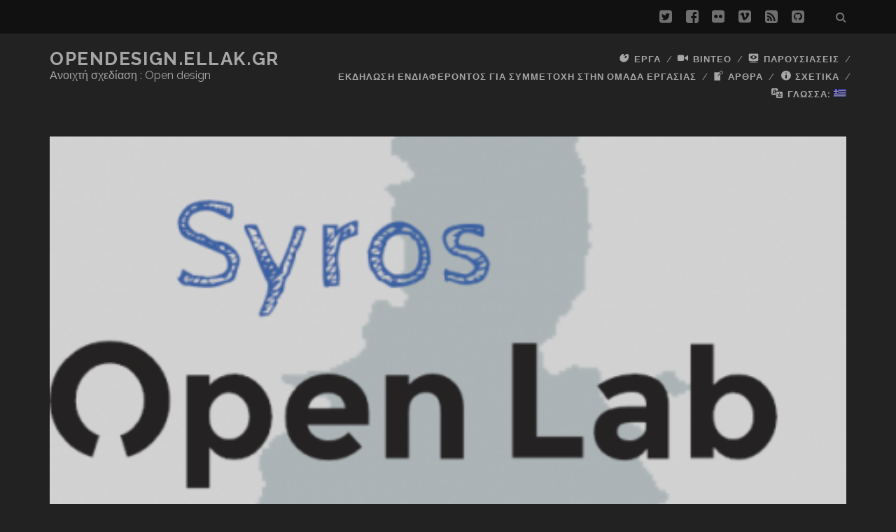

--- FILE ---
content_type: text/html; charset=UTF-8
request_url: https://opendesign.ellak.gr/2021/06/09/xekina-to-kalokeri-i-litourgia-tou-ergastiriou-anichton-technologion-open-lab-sirou/
body_size: 10413
content:
<!DOCTYPE html>
<!--[if IE 9 ]>
<html class="ie9" lang="el"> <![endif]-->
<!--[if (gt IE 9)|!(IE)]><!-->
<html lang="el"><!--<![endif]-->

<head>
	<title>Ξεκινά η λειτουργία του Εργαστηρίου Ανοιχτών Τεχνολογιών (Open Lab) Σύρου &#8211; opendesign.ellak.gr</title>
<meta name='robots' content='max-image-preview:large' />
<meta charset="UTF-8" />
<meta name="viewport" content="width=device-width, initial-scale=1" />
<meta name="template" content="Tracks 1.51" />
<meta name="generator" content="WordPress 6.5.4" />
<link rel='dns-prefetch' href='//opendesign.ellak.gr' />
<link rel='dns-prefetch' href='//fonts.googleapis.com' />
<link rel="alternate" type="application/rss+xml" title="Ροή RSS &raquo; opendesign.ellak.gr" href="https://opendesign.ellak.gr/feed/" />
<link rel="alternate" type="application/rss+xml" title="Ροή Σχολίων &raquo; opendesign.ellak.gr" href="https://opendesign.ellak.gr/comments/feed/" />
<script type="text/javascript">
/* <![CDATA[ */
window._wpemojiSettings = {"baseUrl":"https:\/\/s.w.org\/images\/core\/emoji\/15.0.3\/72x72\/","ext":".png","svgUrl":"https:\/\/s.w.org\/images\/core\/emoji\/15.0.3\/svg\/","svgExt":".svg","source":{"concatemoji":"https:\/\/opendesign.ellak.gr\/wp-includes\/js\/wp-emoji-release.min.js?ver=6.5.4"}};
/*! This file is auto-generated */
!function(i,n){var o,s,e;function c(e){try{var t={supportTests:e,timestamp:(new Date).valueOf()};sessionStorage.setItem(o,JSON.stringify(t))}catch(e){}}function p(e,t,n){e.clearRect(0,0,e.canvas.width,e.canvas.height),e.fillText(t,0,0);var t=new Uint32Array(e.getImageData(0,0,e.canvas.width,e.canvas.height).data),r=(e.clearRect(0,0,e.canvas.width,e.canvas.height),e.fillText(n,0,0),new Uint32Array(e.getImageData(0,0,e.canvas.width,e.canvas.height).data));return t.every(function(e,t){return e===r[t]})}function u(e,t,n){switch(t){case"flag":return n(e,"\ud83c\udff3\ufe0f\u200d\u26a7\ufe0f","\ud83c\udff3\ufe0f\u200b\u26a7\ufe0f")?!1:!n(e,"\ud83c\uddfa\ud83c\uddf3","\ud83c\uddfa\u200b\ud83c\uddf3")&&!n(e,"\ud83c\udff4\udb40\udc67\udb40\udc62\udb40\udc65\udb40\udc6e\udb40\udc67\udb40\udc7f","\ud83c\udff4\u200b\udb40\udc67\u200b\udb40\udc62\u200b\udb40\udc65\u200b\udb40\udc6e\u200b\udb40\udc67\u200b\udb40\udc7f");case"emoji":return!n(e,"\ud83d\udc26\u200d\u2b1b","\ud83d\udc26\u200b\u2b1b")}return!1}function f(e,t,n){var r="undefined"!=typeof WorkerGlobalScope&&self instanceof WorkerGlobalScope?new OffscreenCanvas(300,150):i.createElement("canvas"),a=r.getContext("2d",{willReadFrequently:!0}),o=(a.textBaseline="top",a.font="600 32px Arial",{});return e.forEach(function(e){o[e]=t(a,e,n)}),o}function t(e){var t=i.createElement("script");t.src=e,t.defer=!0,i.head.appendChild(t)}"undefined"!=typeof Promise&&(o="wpEmojiSettingsSupports",s=["flag","emoji"],n.supports={everything:!0,everythingExceptFlag:!0},e=new Promise(function(e){i.addEventListener("DOMContentLoaded",e,{once:!0})}),new Promise(function(t){var n=function(){try{var e=JSON.parse(sessionStorage.getItem(o));if("object"==typeof e&&"number"==typeof e.timestamp&&(new Date).valueOf()<e.timestamp+604800&&"object"==typeof e.supportTests)return e.supportTests}catch(e){}return null}();if(!n){if("undefined"!=typeof Worker&&"undefined"!=typeof OffscreenCanvas&&"undefined"!=typeof URL&&URL.createObjectURL&&"undefined"!=typeof Blob)try{var e="postMessage("+f.toString()+"("+[JSON.stringify(s),u.toString(),p.toString()].join(",")+"));",r=new Blob([e],{type:"text/javascript"}),a=new Worker(URL.createObjectURL(r),{name:"wpTestEmojiSupports"});return void(a.onmessage=function(e){c(n=e.data),a.terminate(),t(n)})}catch(e){}c(n=f(s,u,p))}t(n)}).then(function(e){for(var t in e)n.supports[t]=e[t],n.supports.everything=n.supports.everything&&n.supports[t],"flag"!==t&&(n.supports.everythingExceptFlag=n.supports.everythingExceptFlag&&n.supports[t]);n.supports.everythingExceptFlag=n.supports.everythingExceptFlag&&!n.supports.flag,n.DOMReady=!1,n.readyCallback=function(){n.DOMReady=!0}}).then(function(){return e}).then(function(){var e;n.supports.everything||(n.readyCallback(),(e=n.source||{}).concatemoji?t(e.concatemoji):e.wpemoji&&e.twemoji&&(t(e.twemoji),t(e.wpemoji)))}))}((window,document),window._wpemojiSettings);
/* ]]> */
</script>
<link rel='stylesheet' id='dashicons-css' href='https://opendesign.ellak.gr/wp-includes/css/dashicons.min.css?ver=6.5.4' type='text/css' media='all' />
<link rel='stylesheet' id='theme-my-login-css' href='https://opendesign.ellak.gr/wp-content/plugins/theme-my-login/theme-my-login.css?ver=6.4.10' type='text/css' media='all' />
<link rel='stylesheet' id='menu-icons-extra-css' href='https://opendesign.ellak.gr/wp-content/plugins/menu-icons/css/extra.min.css?ver=0.11.4' type='text/css' media='all' />
<style id='wp-emoji-styles-inline-css' type='text/css'>

	img.wp-smiley, img.emoji {
		display: inline !important;
		border: none !important;
		box-shadow: none !important;
		height: 1em !important;
		width: 1em !important;
		margin: 0 0.07em !important;
		vertical-align: -0.1em !important;
		background: none !important;
		padding: 0 !important;
	}
</style>
<link rel='stylesheet' id='wp-block-library-css' href='https://opendesign.ellak.gr/wp-includes/css/dist/block-library/style.min.css?ver=6.5.4' type='text/css' media='all' />
<style id='classic-theme-styles-inline-css' type='text/css'>
/*! This file is auto-generated */
.wp-block-button__link{color:#fff;background-color:#32373c;border-radius:9999px;box-shadow:none;text-decoration:none;padding:calc(.667em + 2px) calc(1.333em + 2px);font-size:1.125em}.wp-block-file__button{background:#32373c;color:#fff;text-decoration:none}
</style>
<style id='global-styles-inline-css' type='text/css'>
body{--wp--preset--color--black: #000000;--wp--preset--color--cyan-bluish-gray: #abb8c3;--wp--preset--color--white: #ffffff;--wp--preset--color--pale-pink: #f78da7;--wp--preset--color--vivid-red: #cf2e2e;--wp--preset--color--luminous-vivid-orange: #ff6900;--wp--preset--color--luminous-vivid-amber: #fcb900;--wp--preset--color--light-green-cyan: #7bdcb5;--wp--preset--color--vivid-green-cyan: #00d084;--wp--preset--color--pale-cyan-blue: #8ed1fc;--wp--preset--color--vivid-cyan-blue: #0693e3;--wp--preset--color--vivid-purple: #9b51e0;--wp--preset--gradient--vivid-cyan-blue-to-vivid-purple: linear-gradient(135deg,rgba(6,147,227,1) 0%,rgb(155,81,224) 100%);--wp--preset--gradient--light-green-cyan-to-vivid-green-cyan: linear-gradient(135deg,rgb(122,220,180) 0%,rgb(0,208,130) 100%);--wp--preset--gradient--luminous-vivid-amber-to-luminous-vivid-orange: linear-gradient(135deg,rgba(252,185,0,1) 0%,rgba(255,105,0,1) 100%);--wp--preset--gradient--luminous-vivid-orange-to-vivid-red: linear-gradient(135deg,rgba(255,105,0,1) 0%,rgb(207,46,46) 100%);--wp--preset--gradient--very-light-gray-to-cyan-bluish-gray: linear-gradient(135deg,rgb(238,238,238) 0%,rgb(169,184,195) 100%);--wp--preset--gradient--cool-to-warm-spectrum: linear-gradient(135deg,rgb(74,234,220) 0%,rgb(151,120,209) 20%,rgb(207,42,186) 40%,rgb(238,44,130) 60%,rgb(251,105,98) 80%,rgb(254,248,76) 100%);--wp--preset--gradient--blush-light-purple: linear-gradient(135deg,rgb(255,206,236) 0%,rgb(152,150,240) 100%);--wp--preset--gradient--blush-bordeaux: linear-gradient(135deg,rgb(254,205,165) 0%,rgb(254,45,45) 50%,rgb(107,0,62) 100%);--wp--preset--gradient--luminous-dusk: linear-gradient(135deg,rgb(255,203,112) 0%,rgb(199,81,192) 50%,rgb(65,88,208) 100%);--wp--preset--gradient--pale-ocean: linear-gradient(135deg,rgb(255,245,203) 0%,rgb(182,227,212) 50%,rgb(51,167,181) 100%);--wp--preset--gradient--electric-grass: linear-gradient(135deg,rgb(202,248,128) 0%,rgb(113,206,126) 100%);--wp--preset--gradient--midnight: linear-gradient(135deg,rgb(2,3,129) 0%,rgb(40,116,252) 100%);--wp--preset--font-size--small: 13px;--wp--preset--font-size--medium: 20px;--wp--preset--font-size--large: 36px;--wp--preset--font-size--x-large: 42px;--wp--preset--spacing--20: 0.44rem;--wp--preset--spacing--30: 0.67rem;--wp--preset--spacing--40: 1rem;--wp--preset--spacing--50: 1.5rem;--wp--preset--spacing--60: 2.25rem;--wp--preset--spacing--70: 3.38rem;--wp--preset--spacing--80: 5.06rem;--wp--preset--shadow--natural: 6px 6px 9px rgba(0, 0, 0, 0.2);--wp--preset--shadow--deep: 12px 12px 50px rgba(0, 0, 0, 0.4);--wp--preset--shadow--sharp: 6px 6px 0px rgba(0, 0, 0, 0.2);--wp--preset--shadow--outlined: 6px 6px 0px -3px rgba(255, 255, 255, 1), 6px 6px rgba(0, 0, 0, 1);--wp--preset--shadow--crisp: 6px 6px 0px rgba(0, 0, 0, 1);}:where(.is-layout-flex){gap: 0.5em;}:where(.is-layout-grid){gap: 0.5em;}body .is-layout-flex{display: flex;}body .is-layout-flex{flex-wrap: wrap;align-items: center;}body .is-layout-flex > *{margin: 0;}body .is-layout-grid{display: grid;}body .is-layout-grid > *{margin: 0;}:where(.wp-block-columns.is-layout-flex){gap: 2em;}:where(.wp-block-columns.is-layout-grid){gap: 2em;}:where(.wp-block-post-template.is-layout-flex){gap: 1.25em;}:where(.wp-block-post-template.is-layout-grid){gap: 1.25em;}.has-black-color{color: var(--wp--preset--color--black) !important;}.has-cyan-bluish-gray-color{color: var(--wp--preset--color--cyan-bluish-gray) !important;}.has-white-color{color: var(--wp--preset--color--white) !important;}.has-pale-pink-color{color: var(--wp--preset--color--pale-pink) !important;}.has-vivid-red-color{color: var(--wp--preset--color--vivid-red) !important;}.has-luminous-vivid-orange-color{color: var(--wp--preset--color--luminous-vivid-orange) !important;}.has-luminous-vivid-amber-color{color: var(--wp--preset--color--luminous-vivid-amber) !important;}.has-light-green-cyan-color{color: var(--wp--preset--color--light-green-cyan) !important;}.has-vivid-green-cyan-color{color: var(--wp--preset--color--vivid-green-cyan) !important;}.has-pale-cyan-blue-color{color: var(--wp--preset--color--pale-cyan-blue) !important;}.has-vivid-cyan-blue-color{color: var(--wp--preset--color--vivid-cyan-blue) !important;}.has-vivid-purple-color{color: var(--wp--preset--color--vivid-purple) !important;}.has-black-background-color{background-color: var(--wp--preset--color--black) !important;}.has-cyan-bluish-gray-background-color{background-color: var(--wp--preset--color--cyan-bluish-gray) !important;}.has-white-background-color{background-color: var(--wp--preset--color--white) !important;}.has-pale-pink-background-color{background-color: var(--wp--preset--color--pale-pink) !important;}.has-vivid-red-background-color{background-color: var(--wp--preset--color--vivid-red) !important;}.has-luminous-vivid-orange-background-color{background-color: var(--wp--preset--color--luminous-vivid-orange) !important;}.has-luminous-vivid-amber-background-color{background-color: var(--wp--preset--color--luminous-vivid-amber) !important;}.has-light-green-cyan-background-color{background-color: var(--wp--preset--color--light-green-cyan) !important;}.has-vivid-green-cyan-background-color{background-color: var(--wp--preset--color--vivid-green-cyan) !important;}.has-pale-cyan-blue-background-color{background-color: var(--wp--preset--color--pale-cyan-blue) !important;}.has-vivid-cyan-blue-background-color{background-color: var(--wp--preset--color--vivid-cyan-blue) !important;}.has-vivid-purple-background-color{background-color: var(--wp--preset--color--vivid-purple) !important;}.has-black-border-color{border-color: var(--wp--preset--color--black) !important;}.has-cyan-bluish-gray-border-color{border-color: var(--wp--preset--color--cyan-bluish-gray) !important;}.has-white-border-color{border-color: var(--wp--preset--color--white) !important;}.has-pale-pink-border-color{border-color: var(--wp--preset--color--pale-pink) !important;}.has-vivid-red-border-color{border-color: var(--wp--preset--color--vivid-red) !important;}.has-luminous-vivid-orange-border-color{border-color: var(--wp--preset--color--luminous-vivid-orange) !important;}.has-luminous-vivid-amber-border-color{border-color: var(--wp--preset--color--luminous-vivid-amber) !important;}.has-light-green-cyan-border-color{border-color: var(--wp--preset--color--light-green-cyan) !important;}.has-vivid-green-cyan-border-color{border-color: var(--wp--preset--color--vivid-green-cyan) !important;}.has-pale-cyan-blue-border-color{border-color: var(--wp--preset--color--pale-cyan-blue) !important;}.has-vivid-cyan-blue-border-color{border-color: var(--wp--preset--color--vivid-cyan-blue) !important;}.has-vivid-purple-border-color{border-color: var(--wp--preset--color--vivid-purple) !important;}.has-vivid-cyan-blue-to-vivid-purple-gradient-background{background: var(--wp--preset--gradient--vivid-cyan-blue-to-vivid-purple) !important;}.has-light-green-cyan-to-vivid-green-cyan-gradient-background{background: var(--wp--preset--gradient--light-green-cyan-to-vivid-green-cyan) !important;}.has-luminous-vivid-amber-to-luminous-vivid-orange-gradient-background{background: var(--wp--preset--gradient--luminous-vivid-amber-to-luminous-vivid-orange) !important;}.has-luminous-vivid-orange-to-vivid-red-gradient-background{background: var(--wp--preset--gradient--luminous-vivid-orange-to-vivid-red) !important;}.has-very-light-gray-to-cyan-bluish-gray-gradient-background{background: var(--wp--preset--gradient--very-light-gray-to-cyan-bluish-gray) !important;}.has-cool-to-warm-spectrum-gradient-background{background: var(--wp--preset--gradient--cool-to-warm-spectrum) !important;}.has-blush-light-purple-gradient-background{background: var(--wp--preset--gradient--blush-light-purple) !important;}.has-blush-bordeaux-gradient-background{background: var(--wp--preset--gradient--blush-bordeaux) !important;}.has-luminous-dusk-gradient-background{background: var(--wp--preset--gradient--luminous-dusk) !important;}.has-pale-ocean-gradient-background{background: var(--wp--preset--gradient--pale-ocean) !important;}.has-electric-grass-gradient-background{background: var(--wp--preset--gradient--electric-grass) !important;}.has-midnight-gradient-background{background: var(--wp--preset--gradient--midnight) !important;}.has-small-font-size{font-size: var(--wp--preset--font-size--small) !important;}.has-medium-font-size{font-size: var(--wp--preset--font-size--medium) !important;}.has-large-font-size{font-size: var(--wp--preset--font-size--large) !important;}.has-x-large-font-size{font-size: var(--wp--preset--font-size--x-large) !important;}
.wp-block-navigation a:where(:not(.wp-element-button)){color: inherit;}
:where(.wp-block-post-template.is-layout-flex){gap: 1.25em;}:where(.wp-block-post-template.is-layout-grid){gap: 1.25em;}
:where(.wp-block-columns.is-layout-flex){gap: 2em;}:where(.wp-block-columns.is-layout-grid){gap: 2em;}
.wp-block-pullquote{font-size: 1.5em;line-height: 1.6;}
</style>
<link rel='stylesheet' id='ellak-diadose-css-css' href='https://opendesign.ellak.gr/wp-content/plugins/ellak-diadose-bar/css/diadose_css.css?ver=6.5.4' type='text/css' media='all' />
<link rel='stylesheet' id='rotatingtweets-css' href='https://opendesign.ellak.gr/wp-content/plugins/rotatingtweets/css/style.css?ver=6.5.4' type='text/css' media='all' />
<link rel='stylesheet' id='fvp-frontend-css' href='https://opendesign.ellak.gr/wp-content/plugins/featured-video-plus/styles/frontend.css?ver=2.3.3' type='text/css' media='all' />
<link rel='stylesheet' id='ct-tracks-google-fonts-css' href='//fonts.googleapis.com/css?family=Raleway%3A400%2C700&#038;ver=6.5.4' type='text/css' media='all' />
<link rel='stylesheet' id='font-awesome-css' href='https://opendesign.ellak.gr/wp-content/plugins/menu-icons/vendor/codeinwp/icon-picker/css/types/font-awesome.min.css?ver=4.7.0' type='text/css' media='all' />
<link rel='stylesheet' id='ct-tracks-style-css' href='https://opendesign.ellak.gr/wp-content/themes/tracks/style.css?ver=6.5.4' type='text/css' media='all' />
<style id='ct-tracks-style-inline-css' type='text/css'>
@media (min-width: 56.25em)
.entry-header h1 {
    font-size: 2.25em;
    line-height: 1.06;
}
</style>
<script type="text/javascript" src="https://opendesign.ellak.gr/wp-includes/js/jquery/jquery.min.js?ver=3.7.1" id="jquery-core-js"></script>
<script type="text/javascript" src="https://opendesign.ellak.gr/wp-includes/js/jquery/jquery-migrate.min.js?ver=3.4.1" id="jquery-migrate-js"></script>
<script type="text/javascript" src="https://opendesign.ellak.gr/wp-content/plugins/ellak-diadose-bar/js/diadose_js.js" id="ellak_diadose_animations-js"></script>
<script type="text/javascript" src="https://opendesign.ellak.gr/wp-content/plugins/featured-video-plus/js/jquery.fitvids.min.js?ver=master-2015-08" id="jquery.fitvids-js"></script>
<script type="text/javascript" id="fvp-frontend-js-extra">
/* <![CDATA[ */
var fvpdata = {"ajaxurl":"https:\/\/opendesign.ellak.gr\/wp-admin\/admin-ajax.php","nonce":"96d246fe9d","fitvids":"1","dynamic":"","overlay":"","opacity":"0.75","color":"b","width":"640"};
/* ]]> */
</script>
<script type="text/javascript" src="https://opendesign.ellak.gr/wp-content/plugins/featured-video-plus/js/frontend.min.js?ver=2.3.3" id="fvp-frontend-js"></script>
<script type="text/javascript" src="https://opendesign.ellak.gr/wp-content/plugins/theme-my-login/modules/themed-profiles/themed-profiles.js?ver=6.5.4" id="tml-themed-profiles-js"></script>
<link rel="https://api.w.org/" href="https://opendesign.ellak.gr/wp-json/" /><link rel="alternate" type="application/json" href="https://opendesign.ellak.gr/wp-json/wp/v2/posts/878" /><link rel="EditURI" type="application/rsd+xml" title="RSD" href="https://opendesign.ellak.gr/xmlrpc.php?rsd" />
<link rel="canonical" href="https://opendesign.ellak.gr/2021/06/09/xekina-to-kalokeri-i-litourgia-tou-ergastiriou-anichton-technologion-open-lab-sirou/" />
<link rel='shortlink' href='https://opendesign.ellak.gr/?p=878' />
<link rel="alternate" type="application/json+oembed" href="https://opendesign.ellak.gr/wp-json/oembed/1.0/embed?url=https%3A%2F%2Fopendesign.ellak.gr%2F2021%2F06%2F09%2Fxekina-to-kalokeri-i-litourgia-tou-ergastiriou-anichton-technologion-open-lab-sirou%2F" />
<link rel="alternate" type="text/xml+oembed" href="https://opendesign.ellak.gr/wp-json/oembed/1.0/embed?url=https%3A%2F%2Fopendesign.ellak.gr%2F2021%2F06%2F09%2Fxekina-to-kalokeri-i-litourgia-tou-ergastiriou-anichton-technologion-open-lab-sirou%2F&#038;format=xml" />
<style type="text/css">
.qtranxs_flag_el {background-image: url(https://opendesign.ellak.gr/wp-content/plugins/qtranslate-x/flags/gr.png); background-repeat: no-repeat;}
.qtranxs_flag_en {background-image: url(https://opendesign.ellak.gr/wp-content/plugins/qtranslate-x/flags/gb.png); background-repeat: no-repeat;}
</style>
<link hreflang="el" href="https://opendesign.ellak.gr/el/2021/06/09/xekina-to-kalokeri-i-litourgia-tou-ergastiriou-anichton-technologion-open-lab-sirou/" rel="alternate" />
<link hreflang="en" href="https://opendesign.ellak.gr/en/2021/06/09/xekina-to-kalokeri-i-litourgia-tou-ergastiriou-anichton-technologion-open-lab-sirou/" rel="alternate" />
<link hreflang="x-default" href="https://opendesign.ellak.gr/2021/06/09/xekina-to-kalokeri-i-litourgia-tou-ergastiriou-anichton-technologion-open-lab-sirou/" rel="alternate" />
<meta name="generator" content="qTranslate-X 3.4.6.8" />
<!-- All in one Favicon 4.7 --></head>

<body id="tracks" class="post-template-default single single-post postid-878 single-format-standard ct-body singular singular-post singular-post-878 not-front standard">
		<div id="overflow-container" class="overflow-container">
		<a class="skip-content" href="#main">Μετάβαση στο περιεχόμενο</a>
		<header id="site-header" class="site-header" role="banner">
			<div class='top-navigation'><div class='container'><div class='search-form-container'>
	<button id="search-icon" class="search-icon">
		<i class="fa fa-search"></i>
	</button>
	<form role="search" method="get" class="search-form" action="https://opendesign.ellak.gr/">
		<label class="screen-reader-text">Αναζήτηση για:</label>
		<input type="search" class="search-field" placeholder="Αναζήτηση&#8230;" value=""
		       name="s" title="Αναζήτηση για:"/>
		<input type="submit" class="search-submit" value='Αναζήτηση'/>
	</form>
</div><ul class="social-media-icons">				<li>
					<a class="twitter" target="_blank"
					   href="https://www.twitter.com/eellak">
						<i class="fa fa-twitter-square" title="twitter"></i>
						<span class="screen-reader-text">twitter</span>
					</a>
				</li>
								<li>
					<a class="facebook" target="_blank"
					   href="https://www.facebook.com/eellak">
						<i class="fa fa-facebook-square" title="facebook"></i>
						<span class="screen-reader-text">facebook</span>
					</a>
				</li>
								<li>
					<a class="flickr" target="_blank"
					   href="https://flickr.com/photos/eellak">
						<i class="fa fa-flickr" title="flickr"></i>
						<span class="screen-reader-text">flickr</span>
					</a>
				</li>
								<li>
					<a class="vimeo" target="_blank"
					   href="https://www.vimeo.com/eellak">
						<i class="fa fa-vimeo-square" title="vimeo"></i>
						<span class="screen-reader-text">vimeo</span>
					</a>
				</li>
								<li>
					<a class="rss" target="_blank"
					   href="https://ellak.gr/rss-feeds/">
						<i class="fa fa-rss-square" title="rss"></i>
						<span class="screen-reader-text">rss</span>
					</a>
				</li>
								<li>
					<a class="github" target="_blank"
					   href="https://github.com/eellak">
						<i class="fa fa-github-square" title="github"></i>
						<span class="screen-reader-text">github</span>
					</a>
				</li>
				</ul></div></div>			<div class="container">
				<div id="title-info" class="title-info">
					<div id='site-title' class='site-title'><a href='https://opendesign.ellak.gr'>opendesign.ellak.gr</a></div>				</div>
				<button id="toggle-navigation" class="toggle-navigation">
	<i class="fa fa-bars"></i>
</button>

<div id="menu-primary-tracks" class="menu-primary-tracks"></div>
<div id="menu-primary" class="menu-container menu-primary" role="navigation">

			<p class="site-description">
			Ανοιχτή σχεδίαση : Open design		</p>
	<div class="menu"><ul id="menu-primary-items" class="menu-primary-items"><li id="menu-item-64" class="menu-item menu-item-type-taxonomy menu-item-object-category menu-item-64"><a href="https://opendesign.ellak.gr/category/erga/"><i class="_mi _before dashicons dashicons-art" aria-hidden="true" style="font-size:1.3em;"></i><span>Έργα</span></a></li>
<li id="menu-item-63" class="menu-item menu-item-type-taxonomy menu-item-object-category menu-item-63"><a href="https://opendesign.ellak.gr/category/video/"><i class="_mi _before dashicons dashicons-video-alt2" aria-hidden="true" style="font-size:1.3em;"></i><span>Βίντεο</span></a></li>
<li id="menu-item-65" class="menu-item menu-item-type-taxonomy menu-item-object-category menu-item-65"><a href="https://opendesign.ellak.gr/category/parousiaseis/"><i class="_mi _before dashicons dashicons-welcome-view-site" aria-hidden="true" style="font-size:1.3em;"></i><span>Παρουσιάσεις</span></a></li>
<li id="menu-item-892" class="menu-item menu-item-type-custom menu-item-object-custom menu-item-892"><a href="https://openhardware.ellak.gr/wg-openhardware/">Εκδήλωση ενδιαφέροντος για συμμετοχή στην ομάδα εργασίας</a></li>
<li id="menu-item-355" class="menu-item menu-item-type-taxonomy menu-item-object-category current-post-ancestor current-menu-parent current-post-parent menu-item-355"><a href="https://opendesign.ellak.gr/category/blog_posts/"><i class="_mi _before dashicons dashicons-pressthis" aria-hidden="true"></i><span>Άρθρα</span></a></li>
<li id="menu-item-98" class="menu-item menu-item-type-post_type menu-item-object-page menu-item-98"><a href="https://opendesign.ellak.gr/schetika/"><i class="_mi _before dashicons dashicons-info" aria-hidden="true" style="font-size:1.3em;"></i><span>Σχετικά</span></a></li>
<li id="menu-item-68" class="qtranxs-lang-menu qtranxs-lang-menu-el menu-item menu-item-type-custom menu-item-object-custom menu-item-has-children menu-item-68"><a title="Ελληνικά" href="#"><i class="_mi _before dashicons dashicons-translation" aria-hidden="true" style="font-size:1.3em;"></i><span>Γλώσσα:&nbsp;<img src="https://opendesign.ellak.gr/wp-content/plugins/qtranslate-x/flags/gr.png" alt="Ελληνικά" /></span></a>
<ul class="sub-menu">
	<li id="menu-item-893" class="qtranxs-lang-menu-item qtranxs-lang-menu-item-el menu-item menu-item-type-custom menu-item-object-custom menu-item-893"><a title="Ελληνικά" href="https://opendesign.ellak.gr/el/2021/06/09/xekina-to-kalokeri-i-litourgia-tou-ergastiriou-anichton-technologion-open-lab-sirou/"><img src="https://opendesign.ellak.gr/wp-content/plugins/qtranslate-x/flags/gr.png" alt="Ελληνικά" />&nbsp;Ελληνικά</a></li>
	<li id="menu-item-894" class="qtranxs-lang-menu-item qtranxs-lang-menu-item-en menu-item menu-item-type-custom menu-item-object-custom menu-item-894"><a title="English" href="https://opendesign.ellak.gr/en/2021/06/09/xekina-to-kalokeri-i-litourgia-tou-ergastiriou-anichton-technologion-open-lab-sirou/"><img src="https://opendesign.ellak.gr/wp-content/plugins/qtranslate-x/flags/gb.png" alt="English" />&nbsp;English</a></li>
</ul>
</li>
</ul></div></div>			</div>
		</header>
		<div id="main" class="main" role="main">
			

	<div id="loop-container" class="loop-container">
		<div class="post-878 post type-post status-publish format-standard has-post-thumbnail hentry category-3d category-open-labs category-blog_posts category-efarmoges-anichtou-kodika category-kina tag-openlabs entry full-without-featured odd excerpt-1">
	<div class='featured-image' style='background-image: url(https://opendesign.ellak.gr/wp-content/uploads/sites/28/2021/06/syrospenlab-e1623220993352.png)'></div>	<div class="entry-meta">
			<span class="category">
	<a href='https://opendesign.ellak.gr/category/3d/'>3D</a>	</span>	</div>
	<div class='entry-header'>
		<h1 class='entry-title'>Ξεκινά η λειτουργία του Εργαστηρίου Ανοιχτών Τεχνολογιών (Open Lab) Σύρου</h1>
	</div>
	<div class="entry-container">
		<div class="entry-content">
			<article>
				
<p>Το Εργαστήριο Ανοιχτών Τεχνολογιών (<a href="https://opendesign.ellak.gr/2017/12/21/open-lab/"><strong><em>Open Lab</em></strong></a>) Σύρου το οποίο ιδρύθηκε την άνοιξη του 2019 ανοίγει τις πόρτες του στο κοινό και μπαίνει σε λειτουργία από το καλοκαίρι του 2021. Το Εργαστήριο λειτουργεί στον χώρο της παιδικής δημοτικής βιβλιοθήκης Ερμούπολης, υποστηρίζεται από τον <strong><a href="https://www.syros-ermoupolis.gr/">Δήμο Σύρου-Ερμούπολης</a></strong> και την <a href="https://eellak.ellak.gr/"><strong>ΕΕΛΛΑΚ</strong></a> με την συνεργασία του <strong><a href="https://www.e-kyklades.gr/intro.jsp">Επιμελητηρίου Κυκλάδων</a></strong>, του <strong><a href="https://www.syros.aegean.gr/el">Τμήματος Μηχανικών Σχεδίασης Προϊόντων και Συστημάτων του Πανεπιστημίου Αιγαίου</a></strong> και της <strong>εκπαιδευτικής κοινότητας</strong> του νησιού.</p>



<figure class="wp-block-gallery columns-3 is-cropped wp-block-gallery-1 is-layout-flex wp-block-gallery-is-layout-flex"><ul class="blocks-gallery-grid"><li class="blocks-gallery-item"><figure><img fetchpriority="high" decoding="async" width="720" height="540" src="https://opendesign.ellak.gr/wp-content/uploads/sites/28/2021/06/vivlio6.jpg" alt="" data-id="879" data-link="https://opendesign.ellak.gr/?attachment_id=879" class="wp-image-879" srcset="https://opendesign.ellak.gr/wp-content/uploads/sites/28/2021/06/vivlio6.jpg 720w, https://opendesign.ellak.gr/wp-content/uploads/sites/28/2021/06/vivlio6-300x225.jpg 300w, https://opendesign.ellak.gr/wp-content/uploads/sites/28/2021/06/vivlio6-467x350.jpg 467w" sizes="(max-width: 720px) 100vw, 720px" /></figure></li><li class="blocks-gallery-item"><figure><img decoding="async" width="1024" height="768" src="https://opendesign.ellak.gr/wp-content/uploads/sites/28/2021/06/Q16327710-1024x768.jpg" alt="" data-id="880" data-link="https://opendesign.ellak.gr/?attachment_id=880" class="wp-image-880" srcset="https://opendesign.ellak.gr/wp-content/uploads/sites/28/2021/06/Q16327710-1024x768.jpg 1024w, https://opendesign.ellak.gr/wp-content/uploads/sites/28/2021/06/Q16327710-300x225.jpg 300w, https://opendesign.ellak.gr/wp-content/uploads/sites/28/2021/06/Q16327710-467x350.jpg 467w, https://opendesign.ellak.gr/wp-content/uploads/sites/28/2021/06/Q16327710.jpg 1280w" sizes="(max-width: 1024px) 100vw, 1024px" /></figure></li><li class="blocks-gallery-item"><figure><img decoding="async" width="1024" height="768" src="https://opendesign.ellak.gr/wp-content/uploads/sites/28/2021/06/isd-scaled-1-1024x768.jpg" alt="" data-id="882" data-full-url="https://opendesign.ellak.gr/wp-content/uploads/sites/28/2021/06/isd-scaled-1.jpg" data-link="https://opendesign.ellak.gr/?attachment_id=882" class="wp-image-882" srcset="https://opendesign.ellak.gr/wp-content/uploads/sites/28/2021/06/isd-scaled-1-1024x768.jpg 1024w, https://opendesign.ellak.gr/wp-content/uploads/sites/28/2021/06/isd-scaled-1-300x225.jpg 300w, https://opendesign.ellak.gr/wp-content/uploads/sites/28/2021/06/isd-scaled-1-1536x1152.jpg 1536w, https://opendesign.ellak.gr/wp-content/uploads/sites/28/2021/06/isd-scaled-1-2048x1536.jpg 2048w, https://opendesign.ellak.gr/wp-content/uploads/sites/28/2021/06/isd-scaled-1-467x350.jpg 467w" sizes="(max-width: 1024px) 100vw, 1024px" /></figure></li></ul></figure>



<p>Την Άνοιξη του 2021, και έπειτα από σχετικό αίτημα ενίσχυσης, το Εργαστήριο έλαβε σημαντική ενίσχυση σε είδος από την <strong>Αστική Μη Κερδοσκοπική Εταιρία Πολιτιστικού και Κοινωφελούς Έργου ΑΙΓΕΑΣ, η οποία ανήκει στο Κοινωφελές Ίδρυμα Αθανασίου και Μαρίνας Μαρτίνου. </strong><strong>Ειδικότερα, η ενίσχυση του εργαστηρίου σε εξοπλισμό περιελάμβανε:</strong></p>



<ul><li><strong>-laptops</strong></li><li><strong>-3D Printer (και αναλώσιμα)</strong></li><li><strong>-Kit Ρομποτικής</strong></li><li><strong>-Raspberry Pi</strong></li><li><strong>-Raspberry Pi Extension Boards</strong></li><li><strong>-Access Point</strong></li><li><strong>-Μικροϋλικά</strong></li></ul>



<p><strong>Η δωρεά του παραπάνω εξοπλισμού κατέστησε το Εργαστήρι έτοιμο να ανοίξει για το κοινό και να προγραμματίσει για την περίοδο του καλοκαιριού 2021, το <a href="https://syros-openlab.ellak.gr/?post_type=post&amp;p=295">1ο Θερινό Σχολείο Ανοιχτών Τεχνολογιών για μαθητές Γυμνασίου</a>. Στο πλαίσιο αυτό, το Εργαστήριο δημοσίευσε <a href="https://syros-openlab.ellak.gr/?post_type=post&amp;p=295">κάλεσμα</a> για εθελοντές εκπαιδευτές που έχουν τη δυνατότητα και την εμπειρία να διδάξουν εισαγωγικά μαθήματα ανοιχτών τεχνολογιών στις παρακάτω θεματικές ενότητες:</strong></p>



<ul><li>– Εκπαιδευτική Ρομποτική με ανοικτές τεχνολογίες</li><li>– Σχεδίαση 3D αντικειμένων (TinkerCad / FreeCad)</li><li>– Εισαγωγή στο λειτουργικό σύστημα Linux</li><li>– Γνωριμία με την γλώσσα προγραμματισμού Python</li><li>– Σχεδίαση ιστοσελίδων με το WordPress</li></ul>



<p><strong>Η φόρμα του καλέσματος είναι διαθέσιμη <a href="https://docs.google.com/forms/d/e/1FAIpQLSfNZOIQ6MrtpZ024I6qZcis4vwEFV5inlDocz4ZMO_9XltwEQ/viewform">εδώ</a>.</strong></p>



<p><strong>Περισσότερες πληροφορίες για το Εργαστήριο και τις δράσεις του είναι διαθέσιμες στην ιστοσελίδα του Εργαστηρίου Ανοιχτών Τεχνολογιών Σύρου στο <a data-external="true" href="https://syrosopenlab.gr/">https://syrosopenlab.gr/</a></strong> και γενικότερη ενημέρωση για την δράση OpenLabs της ΕΕΛΛΑΚ στο <a href="https://opendesign.ellak.gr/2017/12/21/open-lab/">https://opendesign.ellak.gr/2017/12/21/open-lab/</a> .</p>
							</article>
		</div>
			<div class="sidebar sidebar-after-post-content" id="sidebar-after-post-content">
		<style type="text/css">
.qtranxs_widget ul { margin: 0; }
.qtranxs_widget ul li
{
display: inline; /* horizontal list, use "list-item" or other appropriate value for vertical list */
list-style-type: none; /* use "initial" or other to enable bullets */
margin: 0 5px 0 0; /* adjust spacing between items */
opacity: 0.5;
-o-transition: 1s ease opacity;
-moz-transition: 1s ease opacity;
-webkit-transition: 1s ease opacity;
transition: 1s ease opacity;
}
/* .qtranxs_widget ul li span { margin: 0 5px 0 0; } */ /* other way to control spacing */
.qtranxs_widget ul li.active { opacity: 0.8; }
.qtranxs_widget ul li:hover { opacity: 1; }
.qtranxs_widget img { box-shadow: none; vertical-align: middle; display: initial; }
.qtranxs_flag { height:12px; width:18px; display:block; }
.qtranxs_flag_and_text { padding-left:20px; }
.qtranxs_flag span { display:none; }
</style>
<section id="qtranslate-3" class="widget qtranxs_widget"><h2 class="widget-title">Γλώσσα:</h2>
<ul class="language-chooser language-chooser-both qtranxs_language_chooser" id="qtranslate-3-chooser">
<li class="active"><a href="https://opendesign.ellak.gr/el/2021/06/09/xekina-to-kalokeri-i-litourgia-tou-ergastiriou-anichton-technologion-open-lab-sirou/" class="qtranxs_flag_el qtranxs_flag_and_text" title="Ελληνικά (el)"><span>Ελληνικά</span></a></li>
<li><a href="https://opendesign.ellak.gr/en/2021/06/09/xekina-to-kalokeri-i-litourgia-tou-ergastiriou-anichton-technologion-open-lab-sirou/" class="qtranxs_flag_en qtranxs_flag_and_text" title="English (en)"><span>English</span></a></li>
</ul><div class="qtranxs_widget_end"></div>
</section>	</div>
		<div class='entry-meta-bottom'>
			<nav class="further-reading">
	<p class="prev">
		<span>Προηγούμενο Άρθρο</span>
		<a href="https://opendesign.ellak.gr/2021/01/14/ti-ine-o-astikos-schediasmos-anichtou-kodika/">Τι είναι ο αστικός σχεδιασμός ανοιχτού κώδικα;</a>
	</p>
	<p class="next">
		<span>Επόμενο Άρθρο</span>
		<a href="https://opendesign.ellak.gr/2022/06/10/iparchi-mellon-gia-tin-architektoniki-anichtou-kodika/">Υπάρχει μέλλον για την αρχιτεκτονική ανοιχτού κώδικα;</a>
	</p>
</nav>			<div class="entry-categories"><p><span>Κατηγορίες</span><a href="https://opendesign.ellak.gr/category/3d/" title="Δείτε όλα τα άρθρα σε 3D">3D</a> <a href="https://opendesign.ellak.gr/category/open-labs/" title="Δείτε όλα τα άρθρα σε Open Labs">Open Labs</a> <a href="https://opendesign.ellak.gr/category/blog_posts/" title="Δείτε όλα τα άρθρα σε Άρθρα">Άρθρα</a> <a href="https://opendesign.ellak.gr/category/efarmoges-anichtou-kodika/" title="Δείτε όλα τα άρθρα σε Εφαρμογές ανοιχτού κώδικα">Εφαρμογές ανοιχτού κώδικα</a> <a href="https://opendesign.ellak.gr/category/kina/" title="Δείτε όλα τα άρθρα σε Κοινά">Κοινά</a></p></div>			<div class="entry-tags"><p><span>Ετικέτες</span><a href="https://opendesign.ellak.gr/tag/openlabs/" title="Δείτε όλα τα άρθρα με ετικέτα openlabs">openlabs</a></p></div>		</div>
		<div class="author-meta">
	<div class="author">
		<img alt='mathe' src='https://secure.gravatar.com/avatar/cb52fafd9af65efcc309206d5a51d8b1?s=72&#038;d=mm&#038;r=g' srcset='https://secure.gravatar.com/avatar/cb52fafd9af65efcc309206d5a51d8b1?s=144&#038;d=mm&#038;r=g 2x' class='avatar avatar-72 photo' height='72' width='72' loading='lazy' decoding='async'/>		<span>
			Γράφτηκε από:<a href="https://opendesign.ellak.gr/author/mathe/" title="Άρθρα του/της mathe" rel="author">mathe</a>        </span>
	</div>
	<div class="bio">
		<p></p>
			</div>
</div>	</div>
</div>	</div>

</div> <!-- .main -->

<footer id="site-footer" class="site-footer" role="contentinfo">
	<h1>
		<a href="https://opendesign.ellak.gr">opendesign.ellak.gr</a>
	</h1>
	<ul class="social-media-icons">				<li>
					<a class="twitter" target="_blank"
					   href="https://www.twitter.com/eellak">
						<i class="fa fa-twitter-square" title="twitter"></i>
						<span class="screen-reader-text">twitter</span>
					</a>
				</li>
								<li>
					<a class="facebook" target="_blank"
					   href="https://www.facebook.com/eellak">
						<i class="fa fa-facebook-square" title="facebook"></i>
						<span class="screen-reader-text">facebook</span>
					</a>
				</li>
								<li>
					<a class="flickr" target="_blank"
					   href="https://flickr.com/photos/eellak">
						<i class="fa fa-flickr" title="flickr"></i>
						<span class="screen-reader-text">flickr</span>
					</a>
				</li>
								<li>
					<a class="vimeo" target="_blank"
					   href="https://www.vimeo.com/eellak">
						<i class="fa fa-vimeo-square" title="vimeo"></i>
						<span class="screen-reader-text">vimeo</span>
					</a>
				</li>
								<li>
					<a class="rss" target="_blank"
					   href="https://ellak.gr/rss-feeds/">
						<i class="fa fa-rss-square" title="rss"></i>
						<span class="screen-reader-text">rss</span>
					</a>
				</li>
								<li>
					<a class="github" target="_blank"
					   href="https://github.com/eellak">
						<i class="fa fa-github-square" title="github"></i>
						<span class="screen-reader-text">github</span>
					</a>
				</li>
				</ul>	<div class="design-credit">
		<p>
			<a href="https://mathe.ellak.gr/" target="_blank">Υλοποίηση με χρήση του Ανοικτού Λογισμικού</a> <a href="https://wordpress.org/" target="_blank">Wordpress</a> | <a href="https://ellak.gr/ori-chrisis" target="_blank">Όροι Χρήσης</a> | <a href="https://ellak.gr/privacy" target="_blank">Δήλωση Απορρήτου</a> | Άδεια χρήσης περιεχομένου: <a href="https://creativecommons.org/licenses/by-sa/4.0/deed.el">CC-BY-SA</a> |  <a href="https://ellak.gr/stichia-epikinonias-chartis/">Επικοινωνία</a>		</p>
	</div>
</footer>

	<button id="return-top" class="return-top">
		<i class="fa fa-arrow-up"></i>
	</button>

</div><!-- .overflow-container -->

<!-- Matomo -->
<script>
  var _paq = window._paq = window._paq || [];
  /* tracker methods like "setCustomDimension" should be called before "trackPageView" */
  _paq.push(["setCookieDomain", "*.opendesign.ellak.gr"]);
  _paq.push(['trackPageView']);
  _paq.push(['enableLinkTracking']);
  (function() {
    var u="https://stats.ellak.gr/";
    _paq.push(['setTrackerUrl', u+'matomo.php']);
    _paq.push(['setSiteId', '47']);
    var d=document, g=d.createElement('script'), s=d.getElementsByTagName('script')[0];
    g.async=true; g.src=u+'matomo.js'; s.parentNode.insertBefore(g,s);
  })();
</script>
<!-- End Matomo Code -->
<noscript><p><img src="https://stats.ellak.gr/matomo.php?rec=1&idsite=47&rec=1" style="border:0;" alt="" /></p></noscript>
<link rel='stylesheet' id='nlpcss-css' href='https://opendesign.ellak.gr/wp-content/plugins/network-latest-posts/css/default_style.css?ver=6.5.4' type='text/css' media='all' />
<style id='core-block-supports-inline-css' type='text/css'>
.wp-block-gallery.wp-block-gallery-1{--wp--style--unstable-gallery-gap:var( --wp--style--gallery-gap-default, var( --gallery-block--gutter-size, var( --wp--style--block-gap, 0.5em ) ) );gap:var( --wp--style--gallery-gap-default, var( --gallery-block--gutter-size, var( --wp--style--block-gap, 0.5em ) ) );}
</style>
<script type="text/javascript" src="https://opendesign.ellak.gr/wp-content/themes/tracks/js/build/production.min.js?ver=6.5.4" id="ct-tracks-production-js"></script>
</body>
</html>
<!--Cached using Nginx-Helper on 2026-01-27 21:16:56. It took 147 queries executed in 0,556 seconds.-->
<!--Visit http://wordpress.org/extend/plugins/nginx-helper/faq/ for more details-->

--- FILE ---
content_type: text/css
request_url: https://opendesign.ellak.gr/wp-content/themes/tracks/style.css?ver=6.5.4
body_size: 10178
content:
/*
Theme Name: Tracks
Theme URI: https://www.competethemes.com/tracks/
Author: Compete Themes
Author URI: https://www.competethemes.com
Description: A bold, beautiful, and responsive theme. Tracks is perfect for personal blogs, magazines, and photography websites. It includes a logo uploader, social media icons, search bar, comment display controls, premium layouts and features, and more.  See our fully-setup live demo here: https://www.competethemes.com/tracks-live-demo/
Version: 1.51
Tags: black, gray, silver, white, dark, one-column, fluid-layout, responsive-layout, custom-menu, editor-style, featured-image-header, featured-images, sticky-post, theme-options, threaded-comments, translation-ready
Text Domain: tracks
License: GNU General Public License v2 or later
License URI: http://www.gnu.org/licenses/gpl-2.0.html

Tracks WordPress Theme, Copyright 2016 Compete Themes
Tracks is distributed under the terms of the GNU GPL
*/
/*===== Variables =====*/
/* Theme Colors */
.site-title, .toggle-navigation i {
  font-size: 1.625em;
  line-height: 1.85;
}

.wp-caption-text, .excerpt-meta, .entry-meta, .more-link, .pagination, .further-reading span,
.further-reading a,
.entry-categories span,
.entry-categories a,
.entry-tags span,
.entry-tags a, .author-meta .author span, .comments-number h2, .comment-author div, .design-credit, .singular-attachment .attachment-caption, .widget li, .menu-footer-items a, .menu-secondary-items a {
  font-size: 0.813em;
  line-height: 1.85;
}

.entry-container, .comments {
  padding: 0 5.55%;
}

.site-title, .menu-unset > ul a,
.menu-primary-items a, .excerpt-meta, .entry-meta, .excerpt-title, .entry-title, .more-link, .pagination, .further-reading,
.entry-categories,
.entry-tags, .author-meta .author span, .comments-number h2, .comment-author .author-name, .site-footer h1, .design-credit, .widget-title, .widget li, .menu-footer-items a, .menu-secondary-items a {
  text-transform: uppercase;
  letter-spacing: 0.08em;
  font-weight: 700;
}

/* Social Media Brand Colors */
/*===== Mixins =====*/
/* grid stuff */
/* Baseline Grid
background-image: linear-gradient(#fff 23px, #00fffc 24px, #fff 0px);
background-size: 1px 24px; /* this is a 24px baseline grid */
/* Column Grid
background-color: gray;
background-image: linear-gradient(90deg, transparent 99%, rgba(255,255,255,.5) 0%);
background-size: 11.1%; /* This is at 6-columns -> just change this # */
/*===== Basic Styles =====*/
/* apply a natural box layout model to all elements */
*, *:before, *:after {
  -moz-box-sizing: border-box;
  -webkit-box-sizing: border-box;
  box-sizing: border-box;
}

body {
  height: 100%;
  font-size: 100%;
  margin: 0;
  padding: 0;
  font-family: "raleway", sans-serif;
  line-height: 1.5;
  color: #4d4d4d;
  background: #222;
  -webkit-font-smoothing: antialiased;
  word-wrap: break-word;
  -ms-word-wrap: break-word;
}

.overflow-container {
  overflow: hidden;
  position: relative;
  height: auto;
  min-height: 100%;
}

.main {
  background: #222;
  padding-bottom: 1.5em;
  margin: 0 auto;
}

.loop-container:after {
  content: ".";
  display: block;
  clear: both;
  visibility: hidden;
  line-height: 0;
  height: 0;
}

p {
  margin: 1.5em 0;
}

a {
  text-decoration: none;
  color: #222;
  -webkit-transition: all 0.2s ease;
  transition: all 0.2s ease;
}
a:link {
  color: #222;
}
a:visited, a:hover, a:active, a:focus {
  color: black;
}

article a {
  text-decoration: underline;
}

h1, h2, h3, h4, h5, h6 {
  font-family: "raleway", sans-serif;
  margin: 0;
  padding: 0;
  font-weight: 400;
}

h1 {
  font-size: 2.625em;
  /* 42px / 16px */
  line-height: 1.143;
}

h2 {
  font-size: 2.25em;
  /* 36px / 16px */
  line-height: 1.34;
}

h3 {
  font-size: 1.625em;
  /* 26px / 16px */
  line-height: 1.85;
}

h4 {
  font-size: 1.313em;
  /* 21px / 16px */
  line-height: 1.143;
}

h5 {
  font-size: 1.125em;
  /* 18px / 16px */
  line-height: 1.34;
}

h6 {
  font-size: 1em;
  line-height: 1.5;
}

ul,
ol {
  font-size: 1em;
  padding: 0;
  margin: 1.5em;
}
ul ul, ul ol,
ol ul,
ol ol {
  margin: 0 1.5em;
}

ul ul,
ol ol,
ul ol,
ol ul,
li li {
  font-size: 1em;
}

/* Markup styles */
pre {
  word-wrap: break-word;
  -ms-word-wrap: break-word;
  word-break: break-all;
  white-space: pre-wrap;
  padding: 0.75em;
  background: #f5f5f5;
}

code {
  padding: 0 0.375em;
  background: #f5f5f5;
}

blockquote {
  margin: 1.5em 0;
  padding: 0 1.5em;
  border-left: solid 0.75em #222;
}
blockquote cite {
  display: block;
  text-align: right;
}

hr {
  margin: 0.69em 0;
}

/* Table styles */
table {
  border-spacing: 0;
  border-collapse: collapse;
  margin: 1.5em 0;
}

td {
  padding: 0.5em 0.75em;
  border: solid 1px #4d4d4d;
  line-height: 1.5;
}

th {
  padding: 0.5em 0.75em;
  border: solid 1px #4d4d4d;
  line-height: 1.5;
}

/* Images */
.alignright,
.alignleft,
.aligncenter,
.alignnone,
.size-auto,
.size-full,
.size-large,
.size-medium,
.size-thumbnail {
  height: auto;
  line-height: 0;
  max-width: 100%;
  max-width: calc(100% - 48px);
}
.alignright img,
.alignleft img,
.aligncenter img,
.alignnone img,
.size-auto img,
.size-full img,
.size-large img,
.size-medium img,
.size-thumbnail img {
  max-width: 100%;
}

.alignleft {
  float: left;
  margin: 0 1.5em 1.5em 0;
}

.alignright {
  float: right;
  margin: 0 0 1.5em 1.5em;
}

.aligncenter {
  text-align: center;
  margin: 1.5em auto;
  display: block;
  max-width: 100%;
}

.alignnone {
  margin: 1.5em;
}

img {
  height: auto;
  line-height: 0;
}

.singular-attachment img {
  max-width: 100%;
}

.wp-caption-text {
  margin: 0;
  color: #8c8c8c;
}

.wp-caption.aligncenter {
  max-width: none;
  margin: 0 auto;
  width: auto !important;
}

/* Form styles */
input:not([type="checkbox"]):not([type="radio"]):not([type="submit"]):not([type="file"]):not([type="image"]),
textarea {
  padding: 0.8em;
  width: 100%;
  max-width: 27.75em;
  min-height: 45px;
  outline: solid 1px #000;
  border: none;
  font-family: "raleway", sans-serif;
  font-size: 0.813em;
  line-height: 1.85;
  border-radius: 0;
  -webkit-appearance: none;
  -webkit-transition: all 0.2s ease;
          transition: all 0.2s ease;
}

textarea {
  max-width: 41.625em;
  overflow: auto;
}

input[type="submit"] {
  background: #222;
  color: white;
  max-width: 22.2em !important;
  min-width: 11.1em;
  padding: 0.8em;
  min-height: 45px;
  outline: none;
  border: none;
  font-family: "raleway", sans-serif;
  font-size: 0.813em;
  line-height: 1.85;
  border-radius: 0;
  -webkit-appearance: none;
  -webkit-transition: all 0.2s ease;
          transition: all 0.2s ease;
}
input[type="submit"]:hover, input[type="submit"]:active, input[type="submit"]:focus {
  cursor: pointer;
  background: black;
}

input[type="search"] {
  margin-right: 1.5em;
  padding-right: 0.375em;
  /* so safari 'x' doesn't get cut off */
}

/* sticky */
.excerpt.sticky .excerpt-container {
  background: wheat;
}

/* ie image border fix */
a img {
  border: none;
}

.screen-reader-text {
  position: absolute;
  clip: rect(1px 1px 1px 1px);
  /* IE6, IE7 */
  clip: rect(1px, 1px, 1px, 1px);
  overflow: hidden;
  height: 1px;
  width: 1px;
}

.skip-content {
  position: absolute;
  width: 100%;
  background: #111;
  color: #aaaaaa;
  text-align: center;
  padding: 0.375em;
  top: -4.5em;
  z-index: 19;
  font-weight: 700;
  text-transform: uppercase;
  letter-spacing: 0.08em;
}
.skip-content:active, .skip-content:focus {
  top: 0;
  color: #ffffff;
}

.blog .main,
.archive .main,
.search .main {
  width: 88.89%;
  max-width: 1280px;
}

.entry {
  max-width: 1280px;
}

.infinite-loader,
#infinite-handle {
  clear: both;
}

#breadcrumbs {
  margin: 1.5em auto;
  width: 88.88%;
  max-width: 1280px;
  color: #aaaaaa;
}
#breadcrumbs a {
  color: #fff;
}

.blog #breadcrumbs,
.archive #breadcrumbs,
.search #breadcrumbs {
  width: 100%;
}

@media only screen and (min-device-width: 320px) and (max-device-width: 480px) and (orientation: landscape) {
  html {
    -webkit-text-size-adjust: none;
    /* none for no scaling */
  }
}
@media only screen and (min-device-width: 768px) and (max-device-width: 1024px) and (orientation: landscape) {
  html {
    -webkit-text-size-adjust: none;
    /* none for no scaling */
  }
}
.site-header {
  padding: 0.75em 5.55%;
}
.site-header .container {
  margin: 0 auto;
  max-width: 1280px;
}
.site-header:after {
  content: ".";
  display: block;
  clear: both;
  visibility: hidden;
  line-height: 0;
  height: 0;
}

.title-info {
  float: left;
  position: relative;
  z-index: 29;
}

.site-title {
  letter-spacing: 0.06em;
  opacity: 0.6;
  -webkit-transition: opacity 0.2s ease;
          transition: opacity 0.2s ease;
}
.site-title span {
  opacity: 0;
  position: absolute;
  top: -99em;
}
.site-title a {
  color: white;
}
.site-title a:link, .site-title a:visited, .site-title a:hover, .site-title a:active, .site-title a:focus {
  color: white;
}
.site-title img {
  max-width: 5em;
  max-height: 1.5em;
}
.site-title:hover, .site-title:active, .site-title:focus {
  opacity: 1;
}

.toggle-navigation {
  position: relative;
  float: right;
  z-index: 29;
  border: none;
  background: none;
  font-size: 1em;
  margin: 0;
  padding: 0 0 0 1.5em;
  color: white;
  opacity: 0.6;
  -webkit-transition: opacity 0.2s ease;
          transition: opacity 0.2s ease;
}
.toggle-navigation:hover, .toggle-navigation:active, .toggle-navigation:focus {
  opacity: 1;
  cursor: pointer;
  outline: none;
}

.menu-primary, .menu-primary-tracks {
  -webkit-transform: translateZ(0);
          transform: translateZ(0);
  -webkit-backface-visibility: hidden;
          backface-visibility: hidden;
  position: absolute;
  top: 0;
  padding-top: 6em;
  left: 100%;
  height: 100%;
  width: 100%;
  z-index: 19;
  background-image: -webkit-gradient(linear, left top, left bottom, color-stop(26px, #222), color-stop(24px, transparent), color-stop(24px, transparent));
  background-image: -webkit-linear-gradient(#222 26px, transparent 24px, transparent 24px);
  background-image: linear-gradient(#222 26px, transparent 24px, transparent 24px);
  -webkit-background-size: 1px 48px;
          background-size: 1px 48px;
  /* this is a 24px baseline grid */
  text-align: center;
  -webkit-transition: all 0.3s ease-in-out;
          transition: all 0.3s ease-in-out;
}

.menu-primary-tracks {
  top: 1.5em;
  left: -100%;
  z-index: 19;
}

.site-header .site-description {
  opacity: 0;
  color: white;
}

.menu-unset > ul,
.menu-primary-items {
  list-style: none;
  opacity: 0;
}
.menu-unset > ul a,
.menu-primary-items a {
  display: block;
  color: white;
  opacity: 0.6;
  margin: 1.5em 0 0.75em 0;
  -webkit-backface-visibility: hidden;
          backface-visibility: hidden;
}
.menu-unset > ul a:only-child,
.menu-primary-items a:only-child {
  margin: 1.5em 0;
}
.menu-unset > ul a:link, .menu-unset > ul a:visited,
.menu-primary-items a:link,
.menu-primary-items a:visited {
  color: white;
}
.menu-unset > ul a:hover, .menu-unset > ul a:active, .menu-unset > ul a:focus,
.menu-primary-items a:hover,
.menu-primary-items a:active,
.menu-primary-items a:focus {
  opacity: 1;
}
.menu-unset > ul .sub-menu,
.menu-unset > ul .children,
.menu-primary-items .sub-menu,
.menu-primary-items .children {
  list-style: none;
}
.menu-unset > ul .sub-menu li a,
.menu-unset > ul .children li a,
.menu-primary-items .sub-menu li a,
.menu-primary-items .children li a {
  margin: 0.75em 0;
  opacity: 0.4;
}
.menu-unset > ul .sub-menu li a:hover, .menu-unset > ul .sub-menu li a:active, .menu-unset > ul .sub-menu li a:focus,
.menu-unset > ul .children li a:hover,
.menu-unset > ul .children li a:active,
.menu-unset > ul .children li a:focus,
.menu-primary-items .sub-menu li a:hover,
.menu-primary-items .sub-menu li a:active,
.menu-primary-items .sub-menu li a:focus,
.menu-primary-items .children li a:hover,
.menu-primary-items .children li a:active,
.menu-primary-items .children li a:focus {
  opacity: 1;
}

.site-header.toggled .menu-unset > ul,
.site-header.toggled .menu-primary-items,
.site-header.toggled .site-description {
  -webkit-transition: opacity 0.3s 0.3s ease;
          transition: opacity 0.3s 0.3s ease;
}
.site-header.toggled .menu-primary, .site-header.toggled .menu-primary-tracks,
.site-header.toggled .menu-primary-tracks {
  left: 0;
}
.site-header.toggled .menu-unset > ul,
.site-header.toggled .menu-primary-items {
  opacity: 1;
}
.site-header.toggled .site-description {
  opacity: 0.9;
}

/* 800px */
@media all and (min-width: 50em) {
  .site-header {
    position: relative;
    z-index: 2;
    padding: 1.5em 5.55% 2.25em;
    border-top: solid 0.75em #111;
  }

  .title-info {
    margin-top: -0.75em;
  }

  .site-title img {
    max-width: 8em;
    max-height: 3em;
  }

  .toggle-navigation {
    display: none;
  }

  .menu-primary, .menu-primary-tracks {
    background: none;
    position: static;
    width: 100%;
    height: auto;
    padding: 0;
    margin: 0;
    text-align: right;
    min-height: 37px;
  }
  .menu-primary .site-description, .menu-primary-tracks .site-description {
    position: absolute;
    left: 0;
    opacity: 0.6;
  }
  .menu-primary .site-description + div, .menu-primary-tracks .site-description + div {
    margin-bottom: 0.75em;
  }

  .ie9 .site-description {
    left: 5.55%;
  }

  .menu-primary-tracks {
    display: none;
  }

  .menu-unset > ul,
  .menu-primary-items {
    margin: 0 0 0 3em;
    opacity: 1;
    /* Tier 2 */
    /* Tier 3 */
  }
  .menu-unset > ul li,
  .menu-unset > ul a,
  .menu-primary-items li,
  .menu-primary-items a {
    display: inline-block;
  }
  .menu-unset > ul li,
  .menu-primary-items li {
    position: relative;
  }
  .menu-unset > ul > li,
  .menu-primary-items > li {
    font-size: 0.813em;
    line-height: 1.85;
  }
  .menu-unset > ul > li:after,
  .menu-primary-items > li:after {
    content: '/';
    position: absolute;
    right: -6px;
    top: 0;
    color: white;
    opacity: 0.6;
  }
  .menu-unset > ul > li:last-child:after,
  .menu-primary-items > li:last-child:after {
    display: none;
  }
  .menu-unset > ul > li:last-child a,
  .menu-primary-items > li:last-child a {
    margin-right: 0;
  }
  .menu-unset > ul a,
  .menu-primary-items a {
    opacity: 0.6;
    margin: 0 0.75em;
  }
  .menu-unset > ul a:only-child,
  .menu-primary-items a:only-child {
    margin: 0 0.75em;
  }
  .menu-unset > ul ul,
  .menu-primary-items ul {
    position: absolute;
    top: -9999px;
    opacity: 0;
    left: -70%;
    right: -70%;
    min-width: 100%;
    max-width: 220px;
    margin: 0 auto;
    background: #111;
    text-align: center;
    -webkit-transition: opacity 0.3s ease, -webkit-transform 0.3s ease;
            transition: opacity 0.3s ease, transform 0.3s ease;
    -webkit-transform: scale(0.95);
        -ms-transform: scale(0.95);
            transform: scale(0.95);
  }
  .menu-unset > ul ul li,
  .menu-unset > ul ul a,
  .menu-primary-items ul li,
  .menu-primary-items ul a {
    display: block;
  }
  .menu-unset > ul ul:hover,
  .menu-primary-items ul:hover {
    top: 24px;
    opacity: 1;
    -webkit-transform: scale(1);
        -ms-transform: scale(1);
            transform: scale(1);
  }
  .menu-unset > ul ul a,
  .menu-primary-items ul a {
    padding: 0 1.5em;
  }
  .menu-unset > ul ul li:first-child > a,
  .menu-primary-items ul li:first-child > a {
    padding-top: 0.75em;
  }
  .menu-unset > ul ul li:last-child > a,
  .menu-primary-items ul li:last-child > a {
    padding-bottom: 0.75em;
  }
  .menu-unset > ul a:hover + ul, .menu-unset > ul a:active + ul, .menu-unset > ul a:focus + ul,
  .menu-primary-items a:hover + ul,
  .menu-primary-items a:active + ul,
  .menu-primary-items a:focus + ul {
    top: 24px;
    opacity: 1;
    -webkit-transform: scale(1);
        -ms-transform: scale(1);
            transform: scale(1);
  }
  .menu-unset > ul ul ul,
  .menu-primary-items ul ul {
    left: auto;
    right: 100%;
  }
  .menu-unset > ul ul ul:hover,
  .menu-primary-items ul ul:hover {
    top: -0.75em;
  }
  .menu-unset > ul ul a:hover + ul, .menu-unset > ul ul a:active + ul, .menu-unset > ul ul a:focus + ul,
  .menu-primary-items ul a:hover + ul,
  .menu-primary-items ul a:active + ul,
  .menu-primary-items ul a:focus + ul {
    top: -0.75em;
  }
}
.excerpt-container {
  padding: 0 5.55%;
  position: relative;
  z-index: 9;
  -webkit-backface-visibility: hidden;
          backface-visibility: hidden;
}

.excerpt {
  text-align: center;
  background: white;
  overflow: hidden;
  -webkit-backface-visibility: hidden;
          backface-visibility: hidden;
  margin-bottom: 1.5em;
}

.featured-image {
  position: relative;
  height: 0;
  padding-bottom: 50%;
  background-position: 50%;
  -webkit-background-size: cover cover;
          background-size: cover;
  -webkit-backface-visibility: hidden;
          backface-visibility: hidden;
  -webkit-transition: -webkit-transform 0.3s ease;
          transition: transform 0.3s ease;
}

.zoom .featured-image-link {
  -webkit-backface-visibility: hidden;
          backface-visibility: hidden;
}
.zoom .featured-image-link:hover .featured-image, .zoom .featured-image-link:active .featured-image, .zoom .featured-image-link:focus .featured-image {
  -webkit-transform: scale(1.05);
      -ms-transform: scale(1.05);
          transform: scale(1.05);
  -moz-transform: scale(1.05) rotate(0.02deg);
}

.excerpt-meta, .entry-meta {
  color: #aaaaaa;
  padding-top: 1.84502em;
}
.excerpt-meta a, .entry-meta a {
  color: #aaaaaa;
}
.excerpt-meta a:link, .entry-meta a:link, .excerpt-meta a:visited, .entry-meta a:visited {
  color: #aaaaaa;
}
.excerpt-meta a:hover, .entry-meta a:hover, .excerpt-meta a:active, .entry-meta a:active, .excerpt-meta a:focus, .entry-meta a:focus {
  color: #222;
}

.excerpt-title, .entry-title {
  letter-spacing: 0.04em;
  font-size: 1.313em;
  /* 21px / 16px */
  line-height: 1.143;
}
.excerpt-title a, .entry-title a {
  color: #4d4d4d;
}
.excerpt-title a:link, .entry-title a:link, .excerpt-title a:visited, .entry-title a:visited {
  color: #4d4d4d;
}
.excerpt-title a:hover, .entry-title a:hover, .excerpt-title a:active, .entry-title a:active, .excerpt-title a:focus, .entry-title a:focus {
  color: #222;
}

.excerpt-header, .entry-header {
  position: relative;
}
.excerpt-header:after, .entry-header:after {
  content: '';
  position: absolute;
  background: #4d4d4d;
  width: 4.5em;
  height: 0.375em;
  left: 0;
  right: 0;
  margin: 0 auto;
  bottom: -1.5em;
}

.excerpt-content {
  padding: 1.5em 0;
}

.more-link {
  position: relative;
  text-decoration: none;
  color: #4d4d4d;
  clear: both;
}
.more-link:link, .more-link:visited {
  color: #4d4d4d;
}
.more-link:hover, .more-link:active, .more-link:focus {
  color: #222;
}
.more-link:hover:after, .more-link:active:after, .more-link:focus:after {
  -webkit-transform: scaleX(1);
      -ms-transform: scaleX(1);
          transform: scaleX(1);
}
.more-link:after {
  content: '';
  position: absolute;
  width: 1.5em;
  height: 3px;
  background: #4d4d4d;
  bottom: -0.75em;
  left: 0;
  right: 0;
  margin: 0 auto;
  -webkit-transition: all 0.2s ease;
          transition: all 0.2s ease;
  -webkit-transform: scaleX(0);
      -ms-transform: scaleX(0);
          transform: scaleX(0);
  -webkit-backface-visibility: hidden;
          backface-visibility: hidden;
}

.pagination {
  text-align: center;
  padding: 1.5em;
  margin-bottom: -1.5em;
}
.pagination a,
.pagination span {
  margin: 0 0.375em;
  color: #8c8c8c;
}
.pagination a:link,
.pagination a:visited {
  color: #8c8c8c;
}
.pagination a:hover, .pagination:active, .pagination:focus {
  color: #aaaaaa;
}

.infinite-scroll .pagination {
  display: none;
}

/* 600 */
@media all and (min-width: 37.5em) {
  .excerpt {
    background: #111;
    margin-bottom: 1.5em;
  }
  .excerpt:first-child {
    padding-top: 0;
  }

  .excerpt-container {
    background: white;
    padding: 0 6.2%;
  }

  .pagination {
    padding: 0.75em 1.5em 3em;
  }

  .excerpt-title, .entry-title {
    font-size: 1.875em;
    /* 30px */
    line-height: 1.6;
  }
}
/* 900px */
@media all and (min-width: 56.25em) {
  .excerpt-container {
    width: 50%;
    padding: 0 5.55%;
  }

  .excerpt {
    -webkit-transform: translateZ(0);
            transform: translateZ(0);
    /* fix weird chrome wiggle glitch */
    position: relative;
    clear: both;
    padding: 0;
    margin-bottom: 1.5em;
    opacity: 0.8;
  }
  .excerpt .featured-image {
    -webkit-transform: translateZ(0);
            transform: translateZ(0);
    /* fixes FF glitch where image focuses & unfocuses */
    width: 50%;
    width: calc(50% + 2px);
    height: 100%;
    padding-bottom: 0;
    position: absolute;
    right: -1px;
  }
  .excerpt:hover {
    opacity: 1;
  }

  .excerpt.even .excerpt-container {
    float: right;
  }
  .excerpt.even .featured-image {
    right: auto;
    left: -1px;
  }
  .excerpt.even:after {
    content: ".";
    display: block;
    clear: both;
    visibility: hidden;
    line-height: 0;
    height: 0;
  }

  .rtl .excerpt.odd .excerpt-container {
    float: left;
  }

  .excerpt-meta, .entry-meta {
    padding-top: 3.69004em;
  }

  .excerpt-content {
    padding-bottom: 3em;
  }

  .full-without-featured:not(.has-post-thumbnail):not(.has-video):not(.has-featured-slider) .excerpt-container {
    width: 100%;
  }
}
.entry {
  background: white;
  padding-bottom: 1.5em;
}

.entry-meta {
  text-align: center;
}

.entry-header {
  text-align: center;
}

.entry-meta,
.entry-header {
  padding-left: 5.55%;
  padding-right: 5.55%;
}

.entry-content {
  margin: 3em 0;
}
.entry-content img.full-width {
  position: relative;
  max-width: none;
  width: 113%;
  left: -6.5%;
}
.entry-content iframe {
  max-width: 100%;
}
.entry-content:after {
  content: ".";
  display: block;
  clear: both;
  visibility: hidden;
  line-height: 0;
  height: 0;
}

.further-reading span,
.entry-categories span,
.entry-tags span {
  display: block;
}
.further-reading a,
.entry-categories a,
.entry-tags a {
  font-weight: 400;
  color: #8c8c8c;
}
.further-reading a:link, .further-reading a:visited,
.entry-categories a:link,
.entry-categories a:visited,
.entry-tags a:link,
.entry-tags a:visited {
  color: #8c8c8c;
}
.further-reading a:hover, .further-reading a:active, .further-reading a:focus,
.entry-categories a:hover,
.entry-categories a:active,
.entry-categories a:focus,
.entry-tags a:hover,
.entry-tags a:active,
.entry-tags a:focus {
  color: black;
}

.entry-categories a,
.entry-tags a {
  margin-right: 0.375em;
}

.entry-meta-bottom {
  margin-bottom: 3em;
}

.author-meta {
  background: #222;
  color: white;
  padding: 1.5em;
  margin: 3em 0 0;
}
.author-meta a {
  color: #8c8c8c;
}
.author-meta a:link, .author-meta a:visited {
  color: #8c8c8c;
}
.author-meta a:hover, .author-meta a:active, .author-meta a:focus {
  color: white;
}
.author-meta p {
  clear: both;
}
.author-meta .author img {
  float: left;
  margin: 0 0.75em 1.5em 0;
  width: 4.5em;
  height: 4.5em;
  border-radius: 50%;
}
.author-meta .author a {
  font-weight: 400;
  letter-spacing: 0.1em;
  display: block;
}
.author-meta .bio a {
  margin-right: 0.375em;
  display: inline-block;
}

/* 600px */
@media all and (min-width: 37.5em) {
  .entry {
    width: 88.88%;
    margin: 0 auto;
  }

  .entry-container {
    padding: 0 5.55%;
  }

  .further-reading p {
    display: inline-block;
    width: 50%;
    vertical-align: top;
    padding-right: 3em;
  }
  .further-reading .prev {
    float: left;
  }
  .further-reading .next {
    float: right;
    text-align: right;
    padding: 0 0 0 3em;
  }
  .further-reading:after {
    content: ".";
    display: block;
    clear: both;
    visibility: hidden;
    line-height: 0;
    height: 0;
  }

  .author-meta .author {
    display: inline-block;
  }
  .author-meta .author img {
    margin-bottom: 0;
  }
  .author-meta:after {
    content: ".";
    display: block;
    clear: both;
    visibility: hidden;
    line-height: 0;
    height: 0;
  }

  .bio {
    float: right;
    width: 50%;
  }
  .bio p {
    margin-top: 0;
  }
}
/* 700px */
@media all and (min-width: 43.75em) {
  .entry-container {
    padding: 0 11.11%;
  }

  .entry-meta,
  .entry-header {
    padding-left: 5.55%;
    padding-right: 5.55%;
  }

  .entry-content img.full-width {
    width: 128.6%;
    left: -14.3%;
  }
}
/* 900px */
@media all and (min-width: 56.25em) {
  .entry .featured-image:after {
    position: absolute;
    content: '';
    background: #222;
    top: 0;
    bottom: 0;
    left: 0;
    width: 100%;
    opacity: 0.2;
    -webkit-transition: opacity 0.2s ease;
            transition: opacity 0.2s ease;
  }
  .entry .featured-image:hover:after {
    opacity: 0;
  }

  .entry-container {
    padding: 0 16.66%;
  }

  .entry-header h1 {
    font-size: 4.25em;
    line-height: 1.06;
  }

  .entry-meta {
    font-size: 1em;
    line-height: 1.5;
    padding-top: 3em;
    letter-spacing: 0.08em;
  }

  .entry-content {
    margin-top: 4.5em;
  }
  .entry-content img.full-width {
    width: 150%;
    left: -25%;
  }
}
/* 1100px */
@media all and (min-width: 68.75em) {
  .entry-meta,
  .entry-header {
    padding-left: 11.11%;
    padding-right: 11.11%;
  }

  .entry-container {
    padding: 0 19.435%;
    position: relative;
  }

  .entry-content img.full-width {
    width: 163.6%;
    left: -31.8%;
  }

  .entry-meta-bottom.float .entry-tags,
  .entry-meta-bottom.float .entry-categories {
    position: absolute;
    width: 16.66%;
    left: 0;
    top: 4.5em;
    text-align: right;
    padding-left: 5.55%;
  }
  .entry-meta-bottom.float .entry-tags a,
  .entry-meta-bottom.float .entry-categories a {
    font-weight: 700;
    text-transform: none;
    letter-spacing: 0;
    display: block;
    margin-right: 0;
  }
}
/* 1200px */
@media all and (min-width: 75em) {
  .entry-container {
    padding: 0 22.22%;
  }

  .entry-content img.full-width {
    width: 179.9%;
    left: -39.95%;
  }
}
.comments {
  background: white;
  padding-bottom: 3em;
  max-width: 1280px;
}

.comments-number {
  padding: 1.5em 0;
}

.comment-list {
  list-style: none;
  margin: 0;
}
.comment-list ul {
  list-style: none;
  margin: 3em 0 1.5em 3em;
}
.comment-list article ul {
  list-style: disc;
}

li.comment,
li.pingback {
  margin: 3em 0;
}
li.comment:first-child,
li.pingback:first-child {
  margin-top: 1.5em;
}

.comment-author {
  /* contains everything but the avatar */
}
.comment-author img {
  width: 4.5em;
  height: 4.5em;
  border-radius: 50%;
  float: left;
  margin: 0 0.75em 0 0;
}
.comment-author .author-name a {
  text-decoration: none;
  color: #4d4d4d;
}
.comment-author .author-name a:link, .comment-author .author-name a:visited {
  color: #4d4d4d;
}
.comment-author .author-name a:hover, .comment-author .author-name a:active, .comment-author .author-name a:focus {
  color: #222;
}
.comment-author:after {
  content: ".";
  display: block;
  clear: both;
  visibility: hidden;
  line-height: 0;
  height: 0;
}

.comment-reply-link,
.comment-edit-link {
  color: #4d4d4d;
  text-decoration: none;
}
.comment-reply-link:link, .comment-reply-link:visited,
.comment-edit-link:link,
.comment-edit-link:visited {
  color: #4d4d4d;
}
.comment-reply-link:hover, .comment-reply-link:active, .comment-reply-link:focus,
.comment-edit-link:hover,
.comment-edit-link:active,
.comment-edit-link:focus {
  color: black;
}

.comment-edit-link:before {
  content: " / ";
}

.comment-content {
  margin: 1.5em 0;
}

.bypostauthor .author-name:after {
  content: ' (author)';
  text-transform: none;
  font-weight: 400;
  letter-spacing: 0;
}

/* 600px */
@media all and (min-width: 37.5em) {
  .comments {
    padding: 0 5.55% 3em;
    width: 88.88%;
    margin: 0 auto;
  }

  .comment-pagination p {
    width: 50%;
    display: inline-block;
    vertical-align: top;
    text-align: left;
  }
  .comment-pagination .next-comment {
    text-align: right;
  }
}
/* 700px */
@media all and (min-width: 43.75em) {
  .comments {
    padding: 0 11.11% 3em;
  }
}
/* 900px */
@media all and (min-width: 56.25em) {
  .comments {
    padding: 0 16.66% 3em;
  }
}
/* 1000px */
@media all and (min-width: 62.5em) {
  li.comment article,
  li.pingback article {
    line-height: 0;
    /* this is messing up the vertical rhythm */
  }
  li.comment article:after,
  li.pingback article:after {
    content: ".";
    display: block;
    clear: both;
    visibility: hidden;
    line-height: 0;
    height: 0;
  }

  .comment-author {
    display: inline-block;
    min-height: 4.5em;
  }
  .comment-author img {
    float: none;
  }
  .comment-author div {
    display: inline-block;
    vertical-align: top;
  }
  .comment-author div div {
    display: block;
  }

  .comment-content {
    float: right;
    width: 50%;
    margin: 0;
    line-height: 1.5;
    /* after turning it off on article */
  }
  .comment-content p {
    line-height: 1.5;
  }
  .comment-content p:first-child {
    margin-top: 0;
  }
  .comment-content p:last-child {
    margin-bottom: 0;
  }
}
/* 1100px */
@media all and (min-width: 68.75em) {
  .comments {
    padding: 0 19.435% 3em;
  }
}
/* 1445px */
@media all and (min-width: 1445px) {
  .comments {
    padding: 0 284px 3em;
  }
}
.site-footer {
  color: #8c8c8c;
  text-align: center;
  padding-top: 3em;
  overflow: hidden;
  clear: both;
}
.site-footer a {
  color: #8c8c8c;
}
.site-footer h1 {
  letter-spacing: 0.06em;
  opacity: 0.4;
  -webkit-transition: opacity 0.2s ease;
          transition: opacity 0.2s ease;
}
.site-footer h1:hover, .site-footer h1:active, .site-footer h1:focus {
  opacity: 0.9;
}
.site-footer p {
  margin: 0 0 1.5em;
  opacity: 0.6;
}
.site-footer .social-media-icons {
  margin: 0.75em 0 1.5em;
}
.site-footer .social-media-icons a {
  opacity: 0.4;
}

.sidebar-footer {
  background: #1A1A1A;
  margin-bottom: -48px;
  padding: 1.5em 5.55%;
}
.sidebar-footer .widget {
  margin: 3em 0;
}
.sidebar-footer .widget:first-child {
  margin-top: 1.5em;
}
.sidebar-footer .widget a:hover, .sidebar-footer .widget a:active, .sidebar-footer .widget a:focus {
  color: #ededed;
}
.sidebar-footer .widget-title {
  margin-bottom: 12px;
}

.design-credit {
  background: #111;
  color: #8c8c8c;
  padding: 0.75em 0;
  margin-top: 48px;
}
.design-credit a {
  color: #8c8c8c;
}
.design-credit a:link, .design-credit a:visited {
  color: #8c8c8c;
}
.design-credit a:hover, .design-credit a:active, .design-credit a:focus {
  color: #aaaaaa;
}
.design-credit p {
  margin: 0;
  opacity: 0.6;
}

.return-top {
  display: none;
}

/* 600px */
@media all and (min-width: 37.5em) {
  .return-top {
    display: block;
    position: fixed;
    bottom: -4em;
    right: 0;
    width: 5.55%;
    height: 4em;
    background: white;
    border: none;
    opacity: 0.8;
    text-align: center;
    line-height: 4em;
    outline: none;
    -webkit-transition: all 0.3s ease;
            transition: all 0.3s ease;
  }
  .return-top i {
    position: relative;
    top: 0;
    -webkit-transition: top 0.3s ease;
            transition: top 0.3s ease;
  }

  .return-top.visible {
    bottom: 0;
  }
  .return-top.visible:hover, .return-top.visible:active, .return-top.visible:focus {
    opacity: 1;
    cursor: pointer;
  }
  .return-top.visible:hover i, .return-top.visible:active i, .return-top.visible:focus i {
    top: -6px;
  }

  .sidebar-footer {
    margin-bottom: -72px;
  }

  .design-credit {
    margin-top: 72px;
  }
}
/* 700px */
@media all and (min-width: 43.75em) {
  .sidebar-footer {
    margin-top: 3em;
  }
  .sidebar-footer:after {
    content: ".";
    display: block;
    clear: both;
    visibility: hidden;
    line-height: 0;
    height: 0;
  }

  .sidebar-footer:not(.active-1) .widget {
    width: 47%;
    float: left;
    margin-top: 1.5em;
  }
  .sidebar-footer:not(.active-1) .widget:nth-child(odd) {
    margin-right: 3%;
  }
}
/* 900px */
@media all and (min-width: 56.25em) {
  .site-footer h1 {
    font-size: 2.625em;
    line-height: 1.143;
  }
}
/* 1000px */
@media all and (min-width: 62.5em) {
  .sidebar-footer:not(.active-1):not(.active-2) .widget {
    width: 31%;
    margin-right: 0;
    margin-top: 1.5em;
  }
  .sidebar-footer:not(.active-1):not(.active-2) .widget:nth-child(3n - 2), .sidebar-footer:not(.active-1):not(.active-2) .widget:nth-child(3n - 1) {
    margin-right: 3%;
  }
  .sidebar-footer:not(.active-1):not(.active-2) .widget:nth-child(3n + 4) {
    clear: left;
  }
}
/* page */
.singular-page .entry,
.error404 .entry,
.search .entry {
  padding-top: 3em;
}

.singular-page .featured-image {
  margin-top: -3em;
  margin-bottom: 3em;
}

.error404 input,
.search input {
  margin: 0.75em 0;
}
.error404 input[type="search"],
.search input[type="search"] {
  margin-right: 0.75em;
}

.search-form-container {
  margin: 1.5em 0 3em;
}
.search-form-container .search-icon {
  display: none;
}

.archive-header {
  padding: 1.5em 0;
  text-transform: uppercase;
  color: #8c8c8c;
}
.archive-header span {
  letter-spacing: 0.08em;
}
.archive-header h1 {
  letter-spacing: 0.06em;
  font-weight: 700;
  font-size: 1em;
  line-height: 1.5;
  display: inline-block;
}
.archive-header p {
  margin: 0.75em 0;
  text-transform: none;
}

.archive .main {
  padding-bottom: 0;
}

.search .search-box {
  padding: 1.5em;
  margin-bottom: 1.5em;
  background: white;
  text-align: center;
  clear: both;
}
.search .search-box .search-form-container {
  margin-bottom: 1.5em;
}
.search .search-box.bottom {
  margin-top: 1.5em;
}

/* 900px */
@media all and (min-width: 56.25em) {
  .search-form-container {
    margin: 1.5em 0 4.5em;
  }
}
/* Attachment styles */
.singular-attachment .further-reading a {
  font-weight: 700;
  font-size: 1em;
  line-height: 1.5;
  color: #8c8c8c;
}
.singular-attachment .further-reading a:link, .singular-attachment .further-reading a:visited {
  color: #8c8c8c;
}
.singular-attachment .further-reading a:hover, .singular-attachment .further-reading a:active, .singular-attachment .further-reading a:focus {
  color: black;
}
.singular-attachment .further-reading p {
  width: 49.5%;
}
.singular-attachment .attachment-container img {
  display: block;
}

/* Widget Area Styles */
.sidebar-after-post-content,
.sidebar-after-page-content {
  padding: 3em 0 0.75em;
  border-top: solid 1px #ededed;
  border-bottom: solid 1px #ededed;
  margin-bottom: 1.5em;
}
.sidebar-after-post-content .widget,
.sidebar-after-page-content .widget {
  margin-bottom: 2.25em;
}

/* Widget Styles */
.widget-title {
  font-size: 1em;
  line-height: 1.5;
}

.widget ul {
  margin: 1.5em 0;
  list-style: none;
}
.widget li {
  font-weight: 400;
}
.widget li a {
  color: #8c8c8c;
}
.widget li a:link, .widget li a:visited {
  color: #8c8c8c;
}
.widget li a:hover, .widget li a:active, .widget li a:focus {
  color: black;
}

.widget-search .search-form-container {
  margin-bottom: 3em;
}

.widget_categories select {
  margin-top: 1.5em;
}

/* Footer menu styles */
.menu-footer-items {
  list-style: none;
  margin: 0.75em 0 1.5em;
}
.menu-footer-items a {
  color: #8c8c8c;
  opacity: 0.4;
}
.menu-footer-items a:link, .menu-footer-items a:visited {
  color: #8c8c8c;
}
.menu-footer-items a:hover, .menu-footer-items a:active, .menu-footer-items a:focus {
  color: #8c8c8c;
  opacity: 0.9;
}
.menu-footer-items ul {
  list-style: none;
}

/* 700px */
@media all and (min-width: 43.75em) {
  .menu-footer-items li,
  .menu-footer-items a {
    display: inline-block;
  }
  .menu-footer-items a {
    margin: 0 8px;
  }
}
/* top navigation styles */
.top-navigation {
  position: relative;
  left: -6%;
  width: 112%;
  min-height: 3em;
  background: #111;
  padding: 0.375em 5.55%;
  margin: -0.75em 0 0;
  line-height: 0;
}
.top-navigation ~ button {
  top: 2.25em;
}
.top-navigation .container {
  margin: 0 auto;
  max-width: 1280px;
}
.top-navigation .container:after {
  content: ".";
  display: block;
  clear: both;
  visibility: hidden;
  line-height: 0;
  height: 0;
}

.rtl .top-navigation {
  right: -6%;
}

/* 600px */
@media all and (min-width: 37.5em) {
  .top-navigation {
    margin-top: -0.75em;
    left: -6.2%;
    width: 112.4%;
    z-index: 39;
  }
}
/* 800px */
@media all and (min-width: 50em) {
  .top-navigation {
    margin: -2.25em 0 1.5em 0;
  }
}
/* secondary menu styles */
.menu-secondary {
  float: left;
  z-index: 9;
}

.toggle-secondary-navigation {
  background: none;
  border: none;
  color: white;
  opacity: 0.4;
  font-size: 1.313em;
  /* 21px / 16px */
  line-height: 1.714;
  margin: 0;
  padding: 0;
  outline: none;
  -webkit-transition: -webkit-transform 0.3s ease;
          transition: transform 0.3s ease;
}
.toggle-secondary-navigation:hover {
  cursor: pointer;
}

.menu-secondary-items {
  list-style: none;
  position: absolute;
  z-index: -1;
  opacity: 0;
  width: 100%;
  left: 0;
  padding: 1.5em;
  margin: 0;
  background: #111;
  -webkit-transition: all 0.3s ease;
          transition: all 0.3s ease;
}
.menu-secondary-items a {
  color: white;
  opacity: 0.4;
  margin-right: 0.75em;
}
.menu-secondary-items a:link, .menu-secondary-items a:visited {
  color: white;
}
.menu-secondary-items a:hover, .menu-secondary-items a:active, .menu-secondary-items a:focus {
  color: white;
  opacity: 0.9;
}
.menu-secondary-items ul {
  list-style: none;
}

/* when secondary menu is open */
#main, #title-info, #toggle-navigation, #site-header, #site-footer {
  -webkit-transition: -webkit-transform 0.3s ease;
          transition: transform 0.3s ease;
}

.secondary-toggle .site-header {
  background: transparent;
}
.secondary-toggle .toggle-secondary-navigation {
  opacity: 0.9;
  -webkit-transform: rotate(315deg);
      -ms-transform: rotate(315deg);
          transform: rotate(315deg);
}
.secondary-toggle .menu-secondary-items {
  z-index: 1;
  opacity: 1;
}

/* 600px */
@media all and (min-width: 37.5em) {
  .menu-secondary-items {
    position: relative;
    z-index: 1;
    opacity: 1;
    padding: 0.5em 0;
  }
  .menu-secondary-items:before {
    content: '//';
    margin-right: 16px;
    color: white;
    opacity: 0.4;
  }
  .menu-secondary-items li,
  .menu-secondary-items a {
    display: inline-block;
  }

  .toggle-secondary-navigation {
    display: none;
  }

  .menu-secondary-items {
    /* Tier 2 */
    /* Tier 3 */
  }
  .menu-secondary-items li {
    position: relative;
  }
  .menu-secondary-items ul {
    position: absolute;
    top: -9999px;
    margin: 0 auto;
    left: -70%;
    right: -70%;
    max-width: 200px;
    opacity: 0;
    background: #111;
    text-align: center;
    -webkit-transform: scale(0.95);
        -ms-transform: scale(0.95);
            transform: scale(0.95);
    -webkit-transition: opacity 0.3s ease, -webkit-transform 0.3s ease;
            transition: opacity 0.3s ease, transform 0.3s ease;
  }
  .menu-secondary-items ul li,
  .menu-secondary-items ul a {
    display: block;
  }
  .menu-secondary-items ul a {
    padding: 0 1.5em;
    margin: 0.75em 0;
  }
  .menu-secondary-items ul li:first-child > a {
    padding-top: 0.75em;
  }
  .menu-secondary-items ul li:last-child > a {
    padding-bottom: 0.75em;
  }
  .menu-secondary-items ul:hover {
    top: 1.5em;
    opacity: 1;
    -webkit-transform: scale(1);
        -ms-transform: scale(1);
            transform: scale(1);
  }
  .menu-secondary-items a:hover + ul, .menu-secondary-items a:active + ul, .menu-secondary-items a:focus + ul {
    top: 1.5em;
    opacity: 1;
    -webkit-transform: scale(1);
        -ms-transform: scale(1);
            transform: scale(1);
  }
  .menu-secondary-items ul ul:hover {
    left: 100%;
    right: -100%;
    top: -0.60975em;
  }
  .menu-secondary-items ul a:hover + ul, .menu-secondary-items ul a:active + ul, .menu-secondary-items ul a:focus + ul {
    left: 100%;
    right: -100%;
    top: -0.60975em;
  }
}
/* search form styles */
.site-header .search-form-container {
  position: absolute;
  right: 5.55%;
  left: 12.55%;
  top: 0;
  height: 100%;
  margin: 0;
}
.site-header .search-form-container button {
  -webkit-transform: translateZ(0);
          transform: translateZ(0);
  position: relative;
  z-index: 9;
  display: block;
  left: 0;
  height: 100%;
  float: right;
  border: none;
  background: #111;
  font-size: 1em;
  padding: 0.75em;
  margin: 0 -12px 0 0;
  outline: none;
  -webkit-transition: all 0.3s ease;
          transition: all 0.3s ease;
}
.site-header .search-form-container button:hover i, .site-header .search-form-container button:active i {
  opacity: 1;
}
.site-header .search-form-container button:hover {
  cursor: pointer;
}
.site-header .search-form-container i {
  position: relative;
  z-index: 9;
  color: white;
  opacity: 0.4;
  line-height: 1.5;
  -webkit-transition: opacity 0.2s ease;
          transition: opacity 0.2s ease;
}
.site-header .search-form-container input {
  margin: 0;
  height: 100%;
  position: absolute;
}
.site-header .search-form-container .search-form {
  -webkit-transform: translateZ(0);
          transform: translateZ(0);
  position: absolute;
  top: 0;
  z-index: 19;
  left: 107%;
  width: 90%;
  height: 100%;
  -webkit-transition: all 0.3s ease;
          transition: all 0.3s ease;
}
.site-header .search-form-container input.search-field {
  width: 80%;
  left: 0;
  max-width: none !important;
  outline: none !important;
}
.site-header .search-form-container input.search-submit {
  width: 30%;
  right: 0;
  max-width: none !important;
  min-width: 0 !important;
  outline: none !important;
}
.site-header .search-form-container + ul {
  margin-right: 3.75em;
}

.search-open .site-header .search-form {
  -webkit-transform: translateX(-100%);
      -ms-transform: translateX(-100%);
          transform: translateX(-100%);
}
.search-open .site-header .search-form-container {
  left: 5.55%;
}
.search-open .site-header .search-form-container button {
  width: 24%;
}
.search-open .site-header .search-form-container i {
  opacity: 1;
}

.rtl .site-header .search-form-container input.search-field {
  width: calc(100% - 120px) !important;
  right: 120px;
}

/* 600px */
@media all and (min-width: 37.5em) {
  .search-open .site-header .search-form-container button {
    width: auto;
  }

  .site-header .search-form-container .search-form {
    width: 20em;
  }
  .site-header .search-form-container input.search-submit {
    min-width: 120px !important;
  }
}
/* social icon styling */
.social-media-icons {
  list-style: none;
  margin: 0;
  -webkit-transition: opacity 0.3s ease-in-out, -webkit-transform 0.2s ease-in-out;
          transition: opacity 0.3s ease-in-out, transform 0.2s ease-in-out;
}
.social-media-icons li,
.social-media-icons a {
  display: inline-block;
}
.social-media-icons a {
  font-size: 1.313em;
  /* 21px / 16px */
  line-height: 1.714;
  margin: 0 0.375em;
  color: white;
  opacity: 0.4;
  position: relative;
  z-index: 9;
}
.social-media-icons a:link, .social-media-icons a:visited {
  color: white;
}
.social-media-icons a:hover, .social-media-icons a:active, .social-media-icons a:focus {
  color: white;
  opacity: 1;
}

.site-header .social-media-icons {
  float: right;
  height: 100%;
}

.search-open .site-header .social-media-icons {
  opacity: 0;
  -webkit-transform: translateX(12px);
      -ms-transform: translateX(12px);
          transform: translateX(12px);
}

@media all and (min-width: 1500px) {
  .top-navigation .social-media-icons {
    margin-right: 0px !important;
  }
}
/**
 * 14.2 Galleries
 */
.gallery {
  margin: 2.25em auto;
}

.gallery-item {
  display: inline-block;
  padding: 0.75em;
  text-align: center;
  vertical-align: top;
  width: 100%;
  margin: 0;
}
.gallery-item img {
  max-width: 100%;
  max-height: 100%;
}

.gallery-columns-2 .gallery-item {
  max-width: 50%;
}

.gallery-columns-3 .gallery-item {
  max-width: 33.33%;
}

.gallery-columns-4 .gallery-item {
  max-width: 25%;
}

.gallery-columns-5 .gallery-item {
  max-width: 20%;
}

.gallery-columns-6 .gallery-item {
  max-width: 16.66%;
}

.gallery-columns-7 .gallery-item {
  max-width: 14.28%;
}

.gallery-columns-8 .gallery-item {
  max-width: 12.5%;
}

.gallery-columns-9 .gallery-item {
  max-width: 11.11%;
}

.gallery-icon img {
  margin: 0 auto;
}

.gallery-caption {
  color: #8c8c8c;
  display: block;
  font-family: "raleway", sans-serif;
  font-size: 12px;
  padding: 0.5em 0;
}

.gallery-columns-6 .gallery-caption,
.gallery-columns-7 .gallery-caption,
.gallery-columns-8 .gallery-caption,
.gallery-columns-9 .gallery-caption {
  display: none;
}

/* Jetpack Galleries */
.tiled-gallery {
  margin: 2.25em auto !important;
}
.tiled-gallery .gallery-row {
  margin: 0 auto;
}

/* Styles for when user selects a dark header */
.dark-header {
  /* Secondary Nav */
  /* Search Icon */
}
.dark-header .site-title a {
  color: #222;
}
.dark-header .site-title a:link, .dark-header .site-title a:visited, .dark-header .site-title a:hover, .dark-header .site-title a:active, .dark-header .site-title a:focus {
  color: #222;
}
.dark-header .toggle-navigation {
  color: #222;
}
.dark-header .site-header .site-description {
  color: #222;
}
.dark-header .site-header .social-media-icons a {
  color: #222;
}
.dark-header .site-header .social-media-icons a:link, .dark-header .site-header .social-media-icons a:visited {
  color: #222;
}
.dark-header .site-header .social-media-icons a:hover, .dark-header .site-header .social-media-icons a:active, .dark-header .site-header .social-media-icons a:focus {
  color: #222;
}
.dark-header .toggle-secondary-navigation {
  color: #222;
}
.dark-header .menu-secondary-items a,
.dark-header .menu-secondary-items a:link,
.dark-header .menu-secondary-items a:visited,
.dark-header .menu-secondary-items a:hover,
.dark-header .menu-secondary-items a:active,
.dark-header .menu-secondary-items a:focus {
  color: #222;
}
.dark-header .site-header .search-form-container i {
  color: #222;
}
.dark-header .site-header.toggled .site-title a {
  color: white;
}
.dark-header .site-header.toggled .site-title a:link, .dark-header .site-header.toggled .site-title a:visited, .dark-header .site-header.toggled .site-title a:hover, .dark-header .site-header.toggled .site-title a:active, .dark-header .site-header.toggled .site-title a:focus {
  color: white;
}
.dark-header .site-header.toggled .toggle-navigation {
  color: white;
}
.dark-header .site-header.toggled .site-description {
  color: white;
}

/* 600px */
@media all and (min-width: 37.5em) {
  .dark-header .menu-secondary-items:before {
    color: #222;
  }
  .dark-header .menu-secondary-items ul {
    background: white;
  }
}
/* 800px */
@media all and (min-width: 50em) {
  .dark-header .menu-unset > ul a,
  .dark-header .menu-primary-items a {
    color: #222;
  }
  .dark-header .menu-unset > ul a:link, .dark-header .menu-unset > ul a:visited,
  .dark-header .menu-primary-items a:link,
  .dark-header .menu-primary-items a:visited {
    color: #222;
  }
  .dark-header .menu-unset > ul > li:after,
  .dark-header .menu-primary-items > li:after {
    color: #222;
  }
  .dark-header .menu-unset > ul ul,
  .dark-header .menu-primary-items ul {
    background: white;
  }
}
/* background image styles */
.background-image-active .background-image {
  -webkit-background-size: cover cover;
          background-size: cover;
  background-position: 50%;
  position: fixed;
  z-index: -1;
  top: 0;
  right: 0;
  bottom: 0;
  left: 0;
}
.background-image-active .site-header {
  border-color: transparent;
}
.background-image-active .excerpt {
  opacity: 1;
}
.background-image-active .site-header,
.background-image-active .site-header .search-form-container button,
.background-image-active .main,
.background-image-active .menu-secondary-items {
  background: none;
}
.background-image-active .top-navigation {
  background: rgba(255, 255, 255, 0.2);
}
.background-image-active .site-footer {
  background: #222;
}

/* background style textures */
.background-texture-active .site-header,
.background-texture-active .site-header .search-form-container button,
.background-texture-active .main,
.background-texture-active .menu-secondary-items {
  background: none;
}
.background-texture-active .site-header {
  border-color: transparent;
}
.background-texture-active .site-footer {
  background: #222;
}
.background-texture-active .top-navigation {
  background: rgba(255, 255, 255, 0.2);
}
.background-texture-active .excerpt {
  opacity: 1;
}

/* Featured Video styles */
.featured-video video {
  width: 100%;
}

.singular-page .featured-video {
  margin: -3em 0 3em;
}

.full-width-images.blog .excerpt.has-video,
.full-width-images.archive .excerpt.has-video,
.two-column-images.blog .excerpt.has-video,
.two-column-images.archive .excerpt.has-video {
  background: none;
}
.full-width-images.blog .excerpt.has-video .overlay,
.full-width-images.blog .excerpt.has-video .overlay-link,
.full-width-images.blog .excerpt.has-video i,
.full-width-images.archive .excerpt.has-video .overlay,
.full-width-images.archive .excerpt.has-video .overlay-link,
.full-width-images.archive .excerpt.has-video i,
.two-column-images.blog .excerpt.has-video .overlay,
.two-column-images.blog .excerpt.has-video .overlay-link,
.two-column-images.blog .excerpt.has-video i,
.two-column-images.archive .excerpt.has-video .overlay,
.two-column-images.archive .excerpt.has-video .overlay-link,
.two-column-images.archive .excerpt.has-video i {
  display: none;
}
.full-width-images.blog .excerpt.has-video .excerpt-container,
.full-width-images.archive .excerpt.has-video .excerpt-container,
.two-column-images.blog .excerpt.has-video .excerpt-container,
.two-column-images.archive .excerpt.has-video .excerpt-container {
  position: relative;
  opacity: 1;
}
.full-width-images.blog .excerpt.has-video .excerpt-header, .full-width-images.blog .excerpt.has-video .entry-header,
.full-width-images.archive .excerpt.has-video .excerpt-header,
.full-width-images.archive .excerpt.has-video .entry-header,
.two-column-images.blog .excerpt.has-video .excerpt-header,
.two-column-images.blog .excerpt.has-video .entry-header,
.two-column-images.archive .excerpt.has-video .excerpt-header,
.two-column-images.archive .excerpt.has-video .entry-header {
  padding: 0.75em 1.5em 1.5em;
}
.full-width-images.blog .excerpt.has-video .excerpt-title, .full-width-images.blog .excerpt.has-video .entry-title,
.full-width-images.archive .excerpt.has-video .excerpt-title,
.full-width-images.archive .excerpt.has-video .entry-title,
.two-column-images.blog .excerpt.has-video .excerpt-title,
.two-column-images.blog .excerpt.has-video .entry-title,
.two-column-images.archive .excerpt.has-video .excerpt-title,
.two-column-images.archive .excerpt.has-video .entry-title {
  font-size: 1em;
  line-height: 1.5;
}
.full-width-images.blog .excerpt.has-video .excerpt-title a, .full-width-images.blog .excerpt.has-video .entry-title a,
.full-width-images.archive .excerpt.has-video .excerpt-title a,
.full-width-images.archive .excerpt.has-video .entry-title a,
.two-column-images.blog .excerpt.has-video .excerpt-title a,
.two-column-images.blog .excerpt.has-video .entry-title a,
.two-column-images.archive .excerpt.has-video .excerpt-title a,
.two-column-images.archive .excerpt.has-video .entry-title a {
  color: white;
  opacity: 0.8;
}
.full-width-images.blog .excerpt.has-video .excerpt-title a:link, .full-width-images.blog .excerpt.has-video .entry-title a:link, .full-width-images.blog .excerpt.has-video .excerpt-title a:visited, .full-width-images.blog .excerpt.has-video .entry-title a:visited,
.full-width-images.archive .excerpt.has-video .excerpt-title a:link,
.full-width-images.archive .excerpt.has-video .entry-title a:link,
.full-width-images.archive .excerpt.has-video .excerpt-title a:visited,
.full-width-images.archive .excerpt.has-video .entry-title a:visited,
.two-column-images.blog .excerpt.has-video .excerpt-title a:link,
.two-column-images.blog .excerpt.has-video .entry-title a:link,
.two-column-images.blog .excerpt.has-video .excerpt-title a:visited,
.two-column-images.blog .excerpt.has-video .entry-title a:visited,
.two-column-images.archive .excerpt.has-video .excerpt-title a:link,
.two-column-images.archive .excerpt.has-video .entry-title a:link,
.two-column-images.archive .excerpt.has-video .excerpt-title a:visited,
.two-column-images.archive .excerpt.has-video .entry-title a:visited {
  color: white;
}
.full-width-images.blog .excerpt.has-video .excerpt-title a:hover, .full-width-images.blog .excerpt.has-video .entry-title a:hover, .full-width-images.blog .excerpt.has-video .excerpt-title a:active, .full-width-images.blog .excerpt.has-video .entry-title a:active, .full-width-images.blog .excerpt.has-video .excerpt-title a:focus, .full-width-images.blog .excerpt.has-video .entry-title a:focus,
.full-width-images.archive .excerpt.has-video .excerpt-title a:hover,
.full-width-images.archive .excerpt.has-video .entry-title a:hover,
.full-width-images.archive .excerpt.has-video .excerpt-title a:active,
.full-width-images.archive .excerpt.has-video .entry-title a:active,
.full-width-images.archive .excerpt.has-video .excerpt-title a:focus,
.full-width-images.archive .excerpt.has-video .entry-title a:focus,
.two-column-images.blog .excerpt.has-video .excerpt-title a:hover,
.two-column-images.blog .excerpt.has-video .entry-title a:hover,
.two-column-images.blog .excerpt.has-video .excerpt-title a:active,
.two-column-images.blog .excerpt.has-video .entry-title a:active,
.two-column-images.blog .excerpt.has-video .excerpt-title a:focus,
.two-column-images.blog .excerpt.has-video .entry-title a:focus,
.two-column-images.archive .excerpt.has-video .excerpt-title a:hover,
.two-column-images.archive .excerpt.has-video .entry-title a:hover,
.two-column-images.archive .excerpt.has-video .excerpt-title a:active,
.two-column-images.archive .excerpt.has-video .entry-title a:active,
.two-column-images.archive .excerpt.has-video .excerpt-title a:focus,
.two-column-images.archive .excerpt.has-video .entry-title a:focus {
  color: white;
  opacity: 1;
}

@media all and (min-width: 56.25em) {
  .excerpt .featured-video {
    -webkit-transform: translateZ(0);
            transform: translateZ(0);
    /* fixes FF glitch where image focuses & unfocuses */
    width: 50%;
    height: 100%;
    padding-bottom: 0;
    position: absolute;
    right: 0;
    -webkit-backface-visibility: hidden;
            backface-visibility: hidden;
  }
  .excerpt .featured-video div,
  .excerpt .featured-video video {
    position: relative;
    top: 50%;
    -webkit-transform: translateY(-50%);
        -ms-transform: translateY(-50%);
            transform: translateY(-50%);
  }

  .excerpt.even .featured-video {
    right: 50%;
    right: calc(50% - 1px);
  }

  /* Premium Layouts */
  .full-width .excerpt .featured-video,
  .full-width-images .excerpt .featured-video,
  .two-column .excerpt .featured-video,
  .two-column-images .excerpt .featured-video {
    width: 100%;
    height: auto;
    position: relative;
    right: 0;
  }
  .full-width .excerpt .featured-video div,
  .full-width .excerpt .featured-video video,
  .full-width-images .excerpt .featured-video div,
  .full-width-images .excerpt .featured-video video,
  .two-column .excerpt .featured-video div,
  .two-column .excerpt .featured-video video,
  .two-column-images .excerpt .featured-video div,
  .two-column-images .excerpt .featured-video video {
    position: relative;
    top: 0;
    -webkit-transform: none;
        -ms-transform: none;
            transform: none;
  }
}
/* 900px */
@media all and (min-width: 56.25em) {
  .ie9 .excerpt {
    opacity: 1;
  }
  .ie9 .excerpt:hover {
    opacity: 1;
  }
}
/* Styles for Disqus Comment System */
#disqus_thread {
  background: white;
  padding: 1.5em 5.55%;
  max-width: 1280px;
}

/* 600px */
@media all and (min-width: 37.5em) {
  #disqus_thread {
    width: 88.88%;
    margin: 0 auto;
  }
}
/* 700px */
@media all and (min-width: 43.75em) {
  #disqus_thread {
    padding: 1.5em 10%;
  }
}
/* 900px */
@media all and (min-width: 56.25em) {
  #disqus_thread {
    padding: 1.5em 14.66%;
  }
}
/* 1100px */
@media all and (min-width: 68.75em) {
  #disqus_thread {
    padding: 1.5em 17.435% 3em;
  }
}
/* 1200px */
@media all and (min-width: 75em) {
  #disqus_thread {
    padding: 1.5em 19.75% 3em;
  }
}
@media all and (min-width: 1400px) {
  #disqus_thread {
    padding: 1.5em 285px 3em;
  }
}
/* bbpress Styles */
.bbpress.archive .main {
  width: 100%;
  margin-bottom: 3em;
}

.entry-bbpress {
  padding-top: 3em;
}
.entry-bbpress .entry-container {
  padding: 0 11.11%;
}

#wp-bbp_topic_content-editor-container input,
#wp-bbp_reply_content-editor-container input {
  width: auto;
  padding: 6px 24px !important;
}
#wp-bbp_topic_content-editor-container textarea,
#wp-bbp_reply_content-editor-container textarea {
  outline: solid 1px #222;
  margin-top: 1.5em !important;
}

#bbp_topic_tags {
  max-width: 500px;
  font-size: 13px;
}

#bbp_topic_title {
  max-width: none;
}

.bbp-submit-wrapper button {
  background: #222;
  color: white;
  max-width: 22.2em !important;
  min-width: 11.1em;
  padding: 0.8em;
  min-height: 45px;
  outline: none;
  border: none;
  font-family: "raleway", sans-serif;
  font-size: 0.813em;
  line-height: 1.85;
  border-radius: 0;
  -webkit-appearance: none;
  -webkit-transition: all 0.2s ease;
          transition: all 0.2s ease;
}
.bbp-submit-wrapper button:hover, .bbp-submit-wrapper button:active, .bbp-submit-wrapper button:focus {
  cursor: pointer;
  background: black;
}

@media all and (min-width: 62.5em) {
  #bbp_topic_title {
    width: 70%;
  }
}
#bbpress-forums div.bbp-search-form {
  margin: 1px 0 12px 0;
}

@media all and (min-width: 43.75em) {
  #bbpress-forums #bbp-search-form #bbp_search {
    width: 500px !important;
  }
}
/*

ATTENTION:

Please do not edit this. Your changes will be overwritten when you update Tracks.

If you want to make CSS edits, use the "Custom CSS" section in the Customizer instead (Appearance > Customize).

If you want more information about customizing Tracks with CSS, check out this guide: https://www.competethemes.com/help/custom-css-tracks/

*/


--- FILE ---
content_type: application/javascript
request_url: https://opendesign.ellak.gr/wp-content/plugins/ellak-diadose-bar/js/diadose_js.js
body_size: 686
content:
var window_width = jQuery(window).width();

    
function diadose_animations() {
    var birds_n_logo_width = parseInt(jQuery('.ellak-diadose-birds').css('width')) + parseInt(jQuery('.ellak-diadose-logo-wrap').css('width'));
    var orange_div_final_width = window_width * .95 - birds_n_logo_width;
    
    //need the max-width to be available for the posisioning calculation for the text wrap
    jQuery('.ellak-diadose-text-wrap-one').css('max-width', orange_div_final_width);

    var text_wrap_width_one = parseInt(jQuery('.ellak-diadose-text-wrap-one').css('width')) ;
    var text_wrap_final_left_one = (window_width - text_wrap_width_one) / 2;
    //alert(.95 * window_width - birds_n_logo_width);
    
    

    var birds_n_logo_width_two = parseInt(jQuery('.ellak-diadose-birds').css('width')) + parseInt(jQuery('.ellak-diadose-logo-wrap-two').css('width'));
    var orange_div_final_width_two = window_width * .95 - birds_n_logo_width;
    
    //need the max-width to be available for the posisioning calculation for the text wrap
    jQuery('.ellak-diadose-text-wrap-two').css('max-width', orange_div_final_width_two);
    
    var text_wrap_width_two = parseInt(jQuery('.ellak-diadose-text-wrap-two').css('width'));
    var text_wrap_final_left_two = (window_width - text_wrap_width_two) / 2;    
    
    
    jQuery('.ellak-diadose-orange-frame').animate({
        width: orange_div_final_width_two,
    }, 3800);


    console.debug("diadose birb: " + birds_n_logo_width) ; 
    console.debug("diadose winwid: " + window_width) ; 
    console.debug("diadose ordivfin: " + orange_div_final_width_two) ; 


    jQuery('.ellak-diadose-text-wrap-one').css('left', window_width);
    
    jQuery('.ellak-diadose-text-wrap-two').css('left', window_width);
    jQuery('.ellak-diadose-text-wrap-one').animate({
        left: text_wrap_final_left_one,
    }, 2000);
    jQuery('.ellak-diadose-text-wrap-two').animate({
        left: text_wrap_final_left_two,
    }, 2000);

}

jQuery(window).resize(function () {
    window_width = jQuery(window).width();
    diadose_animations();
});

jQuery(document).ready(function () {
    diadose_animations();
});



// 2019_10_25- kon - gia to flip - enalaj

  jQuery(document).ready(function($){
        //initially hide second h1

    var number = 1 + Math.floor(Math.random() * 2);
    console.debug("NUM:"+number) ;
    
    var number = 2 ; //k/ 2021_02_02 make it show always first the "wrap-one" 

       if(number == 1) {
		    setTimeout(show_second,  4000);   // setTimeout(show_second,3000);
		    $(".ellak-diadose-text-wrap-two").hide();
		}
       
       if(number == 2) {
		   setTimeout(show_first, 4000);   // setTimeout(show_first ,3000);
		   $(".ellak-diadose-text-wrap-one").hide();
	   }
       
     //   $(".ellak-diadose-text-wrap-two").hide();
    
        function show_second(){
            $(".ellak-diadose-text-wrap-one").hide();
            $(".ellak-diadose-text-wrap-two").show();
            console.debug("diadose show_second") ;
            setTimeout(show_first,4000);
        }
    
    
        function show_first(){
            $(".ellak-diadose-text-wrap-one").show();
            $(".ellak-diadose-text-wrap-two").hide();
            console.debug("diadose show_first") ;
            setTimeout(show_second,4000);
        }

    });



